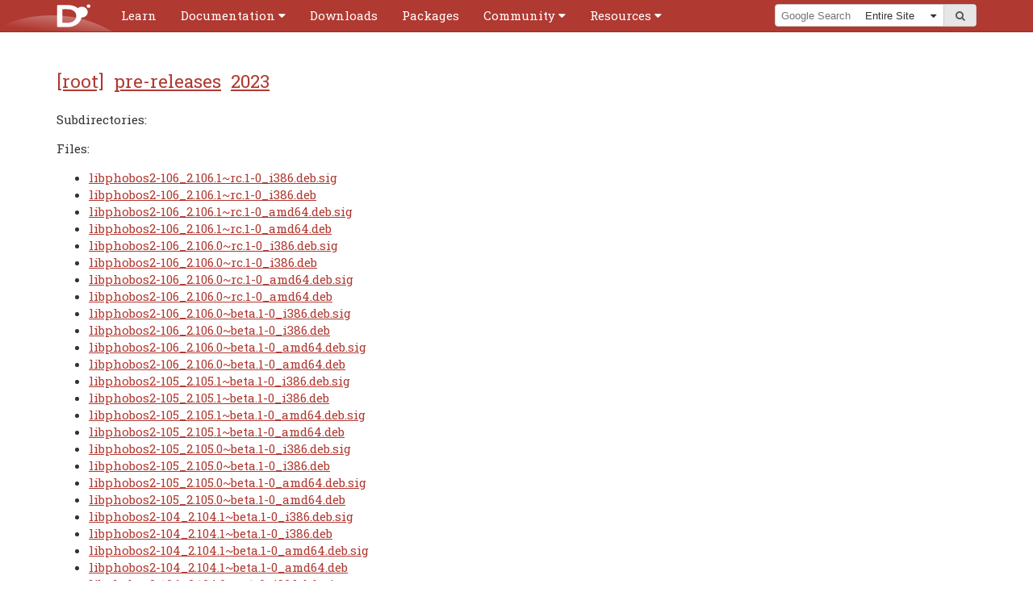

--- FILE ---
content_type: text/html
request_url: https://downloads.dlang.org/pre-releases/2023/
body_size: 4854
content:


<!DOCTYPE html>
<html lang="en-US">
<!--
    Copyright (c) 1999-2023 by the D Language Foundation
    All Rights Reserved.
    https://dlang.org/foundation_overview.html
  -->
<head>
<meta charset="utf-8">
<meta name="keywords" content="D programming language">
<meta name="description" content="D Programming Language">
<title>Release Archive - D Programming Language</title>

<link rel="stylesheet" href="//dlang.org/css/codemirror.css">
<link rel="stylesheet" href="//dlang.org/css/style.css">
<link rel="stylesheet" href="//dlang.org/css/print.css" media="print">
<link rel="shortcut icon" href="//dlang.org/favicon.ico">
<meta name="viewport" content="width=device-width, initial-scale=1.0, minimum-scale=0.1, maximum-scale=10.0">

</head>
<body id='ReleaseArchive'>
<script type="text/javascript">document.body.className += ' have-javascript'</script>
<div id="top"><div class="helper"><div class="helper expand-container">    <div class="logo"><a href="//dlang.org"><img id="logo" alt="D Logo" src="//dlang.org/images/dlogo.svg"></a></div>
    <a href="//dlang.org/menu.html" title="Menu" class="hamburger expand-toggle"><span>Menu</span></a>

<div id="cssmenu"><ul>    <li><a href='https://tour.dlang.org'><span>Learn</span></a></li>
    <li class='expand-container'><a class='expand-toggle' href='//dlang.org/documentation.html'><span>Documentation</span></a>

<ul class='expand-content'>    <li><a href='//dlang.org/spec/spec.html'>Language Reference</a></li>
    <li><a href='//dlang.org/phobos/index.html'>Library Reference</a></li>
    <li><a href='//dlang.org/dmd.html'>Command-line Reference</a></li>
    <li class="menu-divider"><a href='//dlang.org/comparison.html'>Feature Overview</a></li>
    <li><a href='//dlang.org/articles.html'>Articles</a></li>
 </ul></li>
    <li><a href='//dlang.org/download.html'><span>Downloads</span></a></li>
    <li><a href='https://code.dlang.org'><span>Packages</span></a></li>
    <li class='expand-container'><a class='expand-toggle' href='//dlang.org/community.html'><span>Community</span></a>

<ul class='expand-content'>    <li><a href='https://dlang.org/blog'>Blog</a></li>
    <li><a href='//dlang.org/orgs-using-d.html'>Orgs using D</a></li>
    <li><a href='https://twitter.com/search?q=%23dlang'>Twitter</a></li>
    <li class="menu-divider"><a href='https://forum.dlang.org'>Forums</a></li>
    <li><a href='irc://irc.libera.chat/d'>IRC</a></li>
    <li><a href='https://discord.gg/bMZk9Q4'>Community Discord</a></li>
    <li><a href='https://wiki.dlang.org'>Wiki</a></li>
    <li class="menu-divider"><a href='https://github.com/dlang'>GitHub</a></li>
    <li><a href='//dlang.org/bugstats.html'>Issues</a></li>
    <li><a href='https://wiki.dlang.org/Get_involved'>Get involved</a></li>
    <li class="menu-divider"><a href='//dlang.org/foundation/contributors.html'>Contributors</a></li>
    <li><a href='//dlang.org/foundation/index.html'>Foundation</a></li>
    <li><a href='//dlang.org/security.html'>Security Team</a></li>
    <li><a href='//dlang.org/foundation/donate.html'>Donate</a></li>
    <li><a href='//dlang.org/foundation/sponsors.html'>Sponsors</a></li>
 </ul></li>
    <li class='expand-container'><a class='expand-toggle' href='//dlang.org/resources.html'><span>Resources</span></a>

<ul class='expand-content'>    <li><a href='https://tour.dlang.org'>Tour</a></li>
    <li><a href='https://wiki.dlang.org/Books'>Books</a></li>
    <li><a href='https://wiki.dlang.org/Tutorials'>Tutorials</a></li>
    <li class="menu-divider"><a href='https://wiki.dlang.org/Development_tools'>Tools</a></li>
    <li><a href='https://wiki.dlang.org/Editors'>Editors</a></li>
    <li><a href='https://wiki.dlang.org/IDEs'>IDEs</a></li>
    <li><a href='https://run.dlang.io'>run.dlang.io</a></li>
    <li><a href='http://rainers.github.io/visuald/visuald/StartPage.html'>Visual D</a></li>
    <li class="menu-divider"><a href='//dlang.org/acknowledgements.html'>Acknowledgments</a></li>
    <li><a href='//dlang.org/dstyle.html'>D Style</a></li>
    <li><a href='//dlang.org/glossary.html'>Glossary</a></li>
    <li><a href='//dlang.org/sitemap.html'>Sitemap</a></li>
 </ul></li>
</ul></div>
    <div class="search-container expand-container">        <a href="//dlang.org/search.html" class="expand-toggle" title="Search"><span>Search</span></a>

    <div id="search-box">        <form method="get" action="https://google.com/search">
            <input type="hidden" id="domains" name="domains" value="dlang.org">
            <input type="hidden" id="sourceid" name="sourceid" value="google-search">
            <span id="search-query"><input id="q" name="q" placeholder="Google Search"></span><span id="search-dropdown"><span class="helper">                <select id="sitesearch" name="sitesearch" size="1">
                    <option value="dlang.org">Entire Site</option>
                    <option  value="dlang.org/spec">Language</option>
                    <option  value="dlang.org/phobos">Library</option>
                    <option  value="forum.dlang.org">Forums</option>

                </select>
            </span></span><span id="search-submit"><button type="submit"><i class="fa fa-search"></i><span>go</span></button></span>
        </form>
    </div>
    </div>
</div></div></div>

<div class="container">    
    <div class="hyphenate" id="content">
<h2><a href="/">[root]</a>&nbsp;
<a href="/pre-releases/">pre-releases</a>&nbsp;
<a href="/pre-releases/2023/">2023</a>&nbsp;
</h2>
Subdirectories:<br>
<ul>
</ul>
Files:<br>
<ul>
<li><a href="/pre-releases/2023/libphobos2-106_2.106.1~rc.1-0_i386.deb.sig">libphobos2-106_2.106.1~rc.1-0_i386.deb.sig</a></li>
<li><a href="/pre-releases/2023/libphobos2-106_2.106.1~rc.1-0_i386.deb">libphobos2-106_2.106.1~rc.1-0_i386.deb</a></li>
<li><a href="/pre-releases/2023/libphobos2-106_2.106.1~rc.1-0_amd64.deb.sig">libphobos2-106_2.106.1~rc.1-0_amd64.deb.sig</a></li>
<li><a href="/pre-releases/2023/libphobos2-106_2.106.1~rc.1-0_amd64.deb">libphobos2-106_2.106.1~rc.1-0_amd64.deb</a></li>
<li><a href="/pre-releases/2023/libphobos2-106_2.106.0~rc.1-0_i386.deb.sig">libphobos2-106_2.106.0~rc.1-0_i386.deb.sig</a></li>
<li><a href="/pre-releases/2023/libphobos2-106_2.106.0~rc.1-0_i386.deb">libphobos2-106_2.106.0~rc.1-0_i386.deb</a></li>
<li><a href="/pre-releases/2023/libphobos2-106_2.106.0~rc.1-0_amd64.deb.sig">libphobos2-106_2.106.0~rc.1-0_amd64.deb.sig</a></li>
<li><a href="/pre-releases/2023/libphobos2-106_2.106.0~rc.1-0_amd64.deb">libphobos2-106_2.106.0~rc.1-0_amd64.deb</a></li>
<li><a href="/pre-releases/2023/libphobos2-106_2.106.0~beta.1-0_i386.deb.sig">libphobos2-106_2.106.0~beta.1-0_i386.deb.sig</a></li>
<li><a href="/pre-releases/2023/libphobos2-106_2.106.0~beta.1-0_i386.deb">libphobos2-106_2.106.0~beta.1-0_i386.deb</a></li>
<li><a href="/pre-releases/2023/libphobos2-106_2.106.0~beta.1-0_amd64.deb.sig">libphobos2-106_2.106.0~beta.1-0_amd64.deb.sig</a></li>
<li><a href="/pre-releases/2023/libphobos2-106_2.106.0~beta.1-0_amd64.deb">libphobos2-106_2.106.0~beta.1-0_amd64.deb</a></li>
<li><a href="/pre-releases/2023/libphobos2-105_2.105.1~beta.1-0_i386.deb.sig">libphobos2-105_2.105.1~beta.1-0_i386.deb.sig</a></li>
<li><a href="/pre-releases/2023/libphobos2-105_2.105.1~beta.1-0_i386.deb">libphobos2-105_2.105.1~beta.1-0_i386.deb</a></li>
<li><a href="/pre-releases/2023/libphobos2-105_2.105.1~beta.1-0_amd64.deb.sig">libphobos2-105_2.105.1~beta.1-0_amd64.deb.sig</a></li>
<li><a href="/pre-releases/2023/libphobos2-105_2.105.1~beta.1-0_amd64.deb">libphobos2-105_2.105.1~beta.1-0_amd64.deb</a></li>
<li><a href="/pre-releases/2023/libphobos2-105_2.105.0~beta.1-0_i386.deb.sig">libphobos2-105_2.105.0~beta.1-0_i386.deb.sig</a></li>
<li><a href="/pre-releases/2023/libphobos2-105_2.105.0~beta.1-0_i386.deb">libphobos2-105_2.105.0~beta.1-0_i386.deb</a></li>
<li><a href="/pre-releases/2023/libphobos2-105_2.105.0~beta.1-0_amd64.deb.sig">libphobos2-105_2.105.0~beta.1-0_amd64.deb.sig</a></li>
<li><a href="/pre-releases/2023/libphobos2-105_2.105.0~beta.1-0_amd64.deb">libphobos2-105_2.105.0~beta.1-0_amd64.deb</a></li>
<li><a href="/pre-releases/2023/libphobos2-104_2.104.1~beta.1-0_i386.deb.sig">libphobos2-104_2.104.1~beta.1-0_i386.deb.sig</a></li>
<li><a href="/pre-releases/2023/libphobos2-104_2.104.1~beta.1-0_i386.deb">libphobos2-104_2.104.1~beta.1-0_i386.deb</a></li>
<li><a href="/pre-releases/2023/libphobos2-104_2.104.1~beta.1-0_amd64.deb.sig">libphobos2-104_2.104.1~beta.1-0_amd64.deb.sig</a></li>
<li><a href="/pre-releases/2023/libphobos2-104_2.104.1~beta.1-0_amd64.deb">libphobos2-104_2.104.1~beta.1-0_amd64.deb</a></li>
<li><a href="/pre-releases/2023/libphobos2-104_2.104.0~rc.1-0_i386.deb.sig">libphobos2-104_2.104.0~rc.1-0_i386.deb.sig</a></li>
<li><a href="/pre-releases/2023/libphobos2-104_2.104.0~rc.1-0_i386.deb">libphobos2-104_2.104.0~rc.1-0_i386.deb</a></li>
<li><a href="/pre-releases/2023/libphobos2-104_2.104.0~rc.1-0_amd64.deb.sig">libphobos2-104_2.104.0~rc.1-0_amd64.deb.sig</a></li>
<li><a href="/pre-releases/2023/libphobos2-104_2.104.0~rc.1-0_amd64.deb">libphobos2-104_2.104.0~rc.1-0_amd64.deb</a></li>
<li><a href="/pre-releases/2023/libphobos2-104_2.104.0~beta.1-0_i386.deb.sig">libphobos2-104_2.104.0~beta.1-0_i386.deb.sig</a></li>
<li><a href="/pre-releases/2023/libphobos2-104_2.104.0~beta.1-0_i386.deb">libphobos2-104_2.104.0~beta.1-0_i386.deb</a></li>
<li><a href="/pre-releases/2023/libphobos2-104_2.104.0~beta.1-0_amd64.deb.sig">libphobos2-104_2.104.0~beta.1-0_amd64.deb.sig</a></li>
<li><a href="/pre-releases/2023/libphobos2-104_2.104.0~beta.1-0_amd64.deb">libphobos2-104_2.104.0~beta.1-0_amd64.deb</a></li>
<li><a href="/pre-releases/2023/libphobos2-103_2.103.1~beta.1-0_i386.deb.sig">libphobos2-103_2.103.1~beta.1-0_i386.deb.sig</a></li>
<li><a href="/pre-releases/2023/libphobos2-103_2.103.1~beta.1-0_i386.deb">libphobos2-103_2.103.1~beta.1-0_i386.deb</a></li>
<li><a href="/pre-releases/2023/libphobos2-103_2.103.1~beta.1-0_amd64.deb.sig">libphobos2-103_2.103.1~beta.1-0_amd64.deb.sig</a></li>
<li><a href="/pre-releases/2023/libphobos2-103_2.103.1~beta.1-0_amd64.deb">libphobos2-103_2.103.1~beta.1-0_amd64.deb</a></li>
<li><a href="/pre-releases/2023/libphobos2-103_2.103.0~rc.1-0_i386.deb.sig">libphobos2-103_2.103.0~rc.1-0_i386.deb.sig</a></li>
<li><a href="/pre-releases/2023/libphobos2-103_2.103.0~rc.1-0_i386.deb">libphobos2-103_2.103.0~rc.1-0_i386.deb</a></li>
<li><a href="/pre-releases/2023/libphobos2-103_2.103.0~rc.1-0_amd64.deb.sig">libphobos2-103_2.103.0~rc.1-0_amd64.deb.sig</a></li>
<li><a href="/pre-releases/2023/libphobos2-103_2.103.0~rc.1-0_amd64.deb">libphobos2-103_2.103.0~rc.1-0_amd64.deb</a></li>
<li><a href="/pre-releases/2023/libphobos2-103_2.103.0~beta.1-0_i386.deb.sig">libphobos2-103_2.103.0~beta.1-0_i386.deb.sig</a></li>
<li><a href="/pre-releases/2023/libphobos2-103_2.103.0~beta.1-0_i386.deb">libphobos2-103_2.103.0~beta.1-0_i386.deb</a></li>
<li><a href="/pre-releases/2023/libphobos2-103_2.103.0~beta.1-0_amd64.deb.sig">libphobos2-103_2.103.0~beta.1-0_amd64.deb.sig</a></li>
<li><a href="/pre-releases/2023/libphobos2-103_2.103.0~beta.1-0_amd64.deb">libphobos2-103_2.103.0~beta.1-0_amd64.deb</a></li>
<li><a href="/pre-releases/2023/libphobos2-102_2.102.2~beta.1-0_i386.deb.sig">libphobos2-102_2.102.2~beta.1-0_i386.deb.sig</a></li>
<li><a href="/pre-releases/2023/libphobos2-102_2.102.2~beta.1-0_i386.deb">libphobos2-102_2.102.2~beta.1-0_i386.deb</a></li>
<li><a href="/pre-releases/2023/libphobos2-102_2.102.2~beta.1-0_amd64.deb.sig">libphobos2-102_2.102.2~beta.1-0_amd64.deb.sig</a></li>
<li><a href="/pre-releases/2023/libphobos2-102_2.102.2~beta.1-0_amd64.deb">libphobos2-102_2.102.2~beta.1-0_amd64.deb</a></li>
<li><a href="/pre-releases/2023/libphobos2-102_2.102.1~beta.1-0_i386.deb.sig">libphobos2-102_2.102.1~beta.1-0_i386.deb.sig</a></li>
<li><a href="/pre-releases/2023/libphobos2-102_2.102.1~beta.1-0_i386.deb">libphobos2-102_2.102.1~beta.1-0_i386.deb</a></li>
<li><a href="/pre-releases/2023/libphobos2-102_2.102.1~beta.1-0_amd64.deb.sig">libphobos2-102_2.102.1~beta.1-0_amd64.deb.sig</a></li>
<li><a href="/pre-releases/2023/libphobos2-102_2.102.1~beta.1-0_amd64.deb">libphobos2-102_2.102.1~beta.1-0_amd64.deb</a></li>
<li><a href="/pre-releases/2023/libphobos2-102_2.102.0~rc.1-0_i386.deb.sig">libphobos2-102_2.102.0~rc.1-0_i386.deb.sig</a></li>
<li><a href="/pre-releases/2023/libphobos2-102_2.102.0~rc.1-0_i386.deb">libphobos2-102_2.102.0~rc.1-0_i386.deb</a></li>
<li><a href="/pre-releases/2023/libphobos2-102_2.102.0~rc.1-0_amd64.deb.sig">libphobos2-102_2.102.0~rc.1-0_amd64.deb.sig</a></li>
<li><a href="/pre-releases/2023/libphobos2-102_2.102.0~rc.1-0_amd64.deb">libphobos2-102_2.102.0~rc.1-0_amd64.deb</a></li>
<li><a href="/pre-releases/2023/libphobos2-102_2.102.0~beta.1-0_i386.deb.sig">libphobos2-102_2.102.0~beta.1-0_i386.deb.sig</a></li>
<li><a href="/pre-releases/2023/libphobos2-102_2.102.0~beta.1-0_i386.deb">libphobos2-102_2.102.0~beta.1-0_i386.deb</a></li>
<li><a href="/pre-releases/2023/libphobos2-102_2.102.0~beta.1-0_amd64.deb.sig">libphobos2-102_2.102.0~beta.1-0_amd64.deb.sig</a></li>
<li><a href="/pre-releases/2023/libphobos2-102_2.102.0~beta.1-0_amd64.deb">libphobos2-102_2.102.0~beta.1-0_amd64.deb</a></li>
<li><a href="/pre-releases/2023/dmd_2.106.1~rc.1-0_i386.deb.sig">dmd_2.106.1~rc.1-0_i386.deb.sig</a></li>
<li><a href="/pre-releases/2023/dmd_2.106.1~rc.1-0_i386.deb">dmd_2.106.1~rc.1-0_i386.deb</a></li>
<li><a href="/pre-releases/2023/dmd_2.106.1~rc.1-0_amd64.deb.sig">dmd_2.106.1~rc.1-0_amd64.deb.sig</a></li>
<li><a href="/pre-releases/2023/dmd_2.106.1~rc.1-0_amd64.deb">dmd_2.106.1~rc.1-0_amd64.deb</a></li>
<li><a href="/pre-releases/2023/dmd_2.106.0~rc.1-0_i386.deb.sig">dmd_2.106.0~rc.1-0_i386.deb.sig</a></li>
<li><a href="/pre-releases/2023/dmd_2.106.0~rc.1-0_i386.deb">dmd_2.106.0~rc.1-0_i386.deb</a></li>
<li><a href="/pre-releases/2023/dmd_2.106.0~rc.1-0_amd64.deb.sig">dmd_2.106.0~rc.1-0_amd64.deb.sig</a></li>
<li><a href="/pre-releases/2023/dmd_2.106.0~rc.1-0_amd64.deb">dmd_2.106.0~rc.1-0_amd64.deb</a></li>
<li><a href="/pre-releases/2023/dmd_2.106.0~beta.1-0_i386.deb.sig">dmd_2.106.0~beta.1-0_i386.deb.sig</a></li>
<li><a href="/pre-releases/2023/dmd_2.106.0~beta.1-0_i386.deb">dmd_2.106.0~beta.1-0_i386.deb</a></li>
<li><a href="/pre-releases/2023/dmd_2.106.0~beta.1-0_amd64.deb.sig">dmd_2.106.0~beta.1-0_amd64.deb.sig</a></li>
<li><a href="/pre-releases/2023/dmd_2.106.0~beta.1-0_amd64.deb">dmd_2.106.0~beta.1-0_amd64.deb</a></li>
<li><a href="/pre-releases/2023/dmd_2.105.1~beta.1-0_i386.deb.sig">dmd_2.105.1~beta.1-0_i386.deb.sig</a></li>
<li><a href="/pre-releases/2023/dmd_2.105.1~beta.1-0_i386.deb">dmd_2.105.1~beta.1-0_i386.deb</a></li>
<li><a href="/pre-releases/2023/dmd_2.105.1~beta.1-0_amd64.deb.sig">dmd_2.105.1~beta.1-0_amd64.deb.sig</a></li>
<li><a href="/pre-releases/2023/dmd_2.105.1~beta.1-0_amd64.deb">dmd_2.105.1~beta.1-0_amd64.deb</a></li>
<li><a href="/pre-releases/2023/dmd_2.105.0~beta.1-0_i386.deb.sig">dmd_2.105.0~beta.1-0_i386.deb.sig</a></li>
<li><a href="/pre-releases/2023/dmd_2.105.0~beta.1-0_i386.deb">dmd_2.105.0~beta.1-0_i386.deb</a></li>
<li><a href="/pre-releases/2023/dmd_2.105.0~beta.1-0_amd64.deb.sig">dmd_2.105.0~beta.1-0_amd64.deb.sig</a></li>
<li><a href="/pre-releases/2023/dmd_2.105.0~beta.1-0_amd64.deb">dmd_2.105.0~beta.1-0_amd64.deb</a></li>
<li><a href="/pre-releases/2023/dmd_2.104.1~beta.1-0_i386.deb.sig">dmd_2.104.1~beta.1-0_i386.deb.sig</a></li>
<li><a href="/pre-releases/2023/dmd_2.104.1~beta.1-0_i386.deb">dmd_2.104.1~beta.1-0_i386.deb</a></li>
<li><a href="/pre-releases/2023/dmd_2.104.1~beta.1-0_amd64.deb.sig">dmd_2.104.1~beta.1-0_amd64.deb.sig</a></li>
<li><a href="/pre-releases/2023/dmd_2.104.1~beta.1-0_amd64.deb">dmd_2.104.1~beta.1-0_amd64.deb</a></li>
<li><a href="/pre-releases/2023/dmd_2.104.0~rc.1-0_i386.deb.sig">dmd_2.104.0~rc.1-0_i386.deb.sig</a></li>
<li><a href="/pre-releases/2023/dmd_2.104.0~rc.1-0_i386.deb">dmd_2.104.0~rc.1-0_i386.deb</a></li>
<li><a href="/pre-releases/2023/dmd_2.104.0~rc.1-0_amd64.deb.sig">dmd_2.104.0~rc.1-0_amd64.deb.sig</a></li>
<li><a href="/pre-releases/2023/dmd_2.104.0~rc.1-0_amd64.deb">dmd_2.104.0~rc.1-0_amd64.deb</a></li>
<li><a href="/pre-releases/2023/dmd_2.104.0~beta.1-0_i386.deb.sig">dmd_2.104.0~beta.1-0_i386.deb.sig</a></li>
<li><a href="/pre-releases/2023/dmd_2.104.0~beta.1-0_i386.deb">dmd_2.104.0~beta.1-0_i386.deb</a></li>
<li><a href="/pre-releases/2023/dmd_2.104.0~beta.1-0_amd64.deb.sig">dmd_2.104.0~beta.1-0_amd64.deb.sig</a></li>
<li><a href="/pre-releases/2023/dmd_2.104.0~beta.1-0_amd64.deb">dmd_2.104.0~beta.1-0_amd64.deb</a></li>
<li><a href="/pre-releases/2023/dmd_2.103.1~beta.1-0_i386.deb.sig">dmd_2.103.1~beta.1-0_i386.deb.sig</a></li>
<li><a href="/pre-releases/2023/dmd_2.103.1~beta.1-0_i386.deb">dmd_2.103.1~beta.1-0_i386.deb</a></li>
<li><a href="/pre-releases/2023/dmd_2.103.1~beta.1-0_amd64.deb.sig">dmd_2.103.1~beta.1-0_amd64.deb.sig</a></li>
<li><a href="/pre-releases/2023/dmd_2.103.1~beta.1-0_amd64.deb">dmd_2.103.1~beta.1-0_amd64.deb</a></li>
<li><a href="/pre-releases/2023/dmd_2.103.0~rc.1-0_i386.deb.sig">dmd_2.103.0~rc.1-0_i386.deb.sig</a></li>
<li><a href="/pre-releases/2023/dmd_2.103.0~rc.1-0_i386.deb">dmd_2.103.0~rc.1-0_i386.deb</a></li>
<li><a href="/pre-releases/2023/dmd_2.103.0~rc.1-0_amd64.deb.sig">dmd_2.103.0~rc.1-0_amd64.deb.sig</a></li>
<li><a href="/pre-releases/2023/dmd_2.103.0~rc.1-0_amd64.deb">dmd_2.103.0~rc.1-0_amd64.deb</a></li>
<li><a href="/pre-releases/2023/dmd_2.103.0~beta.1-0_i386.deb.sig">dmd_2.103.0~beta.1-0_i386.deb.sig</a></li>
<li><a href="/pre-releases/2023/dmd_2.103.0~beta.1-0_i386.deb">dmd_2.103.0~beta.1-0_i386.deb</a></li>
<li><a href="/pre-releases/2023/dmd_2.103.0~beta.1-0_amd64.deb.sig">dmd_2.103.0~beta.1-0_amd64.deb.sig</a></li>
<li><a href="/pre-releases/2023/dmd_2.103.0~beta.1-0_amd64.deb">dmd_2.103.0~beta.1-0_amd64.deb</a></li>
<li><a href="/pre-releases/2023/dmd_2.102.2~beta.1-0_i386.deb.sig">dmd_2.102.2~beta.1-0_i386.deb.sig</a></li>
<li><a href="/pre-releases/2023/dmd_2.102.2~beta.1-0_i386.deb">dmd_2.102.2~beta.1-0_i386.deb</a></li>
<li><a href="/pre-releases/2023/dmd_2.102.2~beta.1-0_amd64.deb.sig">dmd_2.102.2~beta.1-0_amd64.deb.sig</a></li>
<li><a href="/pre-releases/2023/dmd_2.102.2~beta.1-0_amd64.deb">dmd_2.102.2~beta.1-0_amd64.deb</a></li>
<li><a href="/pre-releases/2023/dmd_2.102.1~beta.1-0_i386.deb.sig">dmd_2.102.1~beta.1-0_i386.deb.sig</a></li>
<li><a href="/pre-releases/2023/dmd_2.102.1~beta.1-0_i386.deb">dmd_2.102.1~beta.1-0_i386.deb</a></li>
<li><a href="/pre-releases/2023/dmd_2.102.1~beta.1-0_amd64.deb.sig">dmd_2.102.1~beta.1-0_amd64.deb.sig</a></li>
<li><a href="/pre-releases/2023/dmd_2.102.1~beta.1-0_amd64.deb">dmd_2.102.1~beta.1-0_amd64.deb</a></li>
<li><a href="/pre-releases/2023/dmd_2.102.0~rc.1-0_i386.deb.sig">dmd_2.102.0~rc.1-0_i386.deb.sig</a></li>
<li><a href="/pre-releases/2023/dmd_2.102.0~rc.1-0_i386.deb">dmd_2.102.0~rc.1-0_i386.deb</a></li>
<li><a href="/pre-releases/2023/dmd_2.102.0~rc.1-0_amd64.deb.sig">dmd_2.102.0~rc.1-0_amd64.deb.sig</a></li>
<li><a href="/pre-releases/2023/dmd_2.102.0~rc.1-0_amd64.deb">dmd_2.102.0~rc.1-0_amd64.deb</a></li>
<li><a href="/pre-releases/2023/dmd_2.102.0~beta.1-0_i386.deb.sig">dmd_2.102.0~beta.1-0_i386.deb.sig</a></li>
<li><a href="/pre-releases/2023/dmd_2.102.0~beta.1-0_i386.deb">dmd_2.102.0~beta.1-0_i386.deb</a></li>
<li><a href="/pre-releases/2023/dmd_2.102.0~beta.1-0_amd64.deb.sig">dmd_2.102.0~beta.1-0_amd64.deb.sig</a></li>
<li><a href="/pre-releases/2023/dmd_2.102.0~beta.1-0_amd64.deb">dmd_2.102.0~beta.1-0_amd64.deb</a></li>
<li><a href="/pre-releases/2023/dmd.2.106.1-rc.1.windows.zip.sig">dmd.2.106.1-rc.1.windows.zip.sig</a></li>
<li><a href="/pre-releases/2023/dmd.2.106.1-rc.1.windows.zip">dmd.2.106.1-rc.1.windows.zip</a></li>
<li><a href="/pre-releases/2023/dmd.2.106.1-rc.1.windows.7z.sig">dmd.2.106.1-rc.1.windows.7z.sig</a></li>
<li><a href="/pre-releases/2023/dmd.2.106.1-rc.1.windows.7z">dmd.2.106.1-rc.1.windows.7z</a></li>
<li><a href="/pre-releases/2023/dmd.2.106.1-rc.1.osx.zip.sig">dmd.2.106.1-rc.1.osx.zip.sig</a></li>
<li><a href="/pre-releases/2023/dmd.2.106.1-rc.1.osx.zip">dmd.2.106.1-rc.1.osx.zip</a></li>
<li><a href="/pre-releases/2023/dmd.2.106.1-rc.1.osx.tar.xz.sig">dmd.2.106.1-rc.1.osx.tar.xz.sig</a></li>
<li><a href="/pre-releases/2023/dmd.2.106.1-rc.1.osx.tar.xz">dmd.2.106.1-rc.1.osx.tar.xz</a></li>
<li><a href="/pre-releases/2023/dmd.2.106.1-rc.1.linux.zip.sig">dmd.2.106.1-rc.1.linux.zip.sig</a></li>
<li><a href="/pre-releases/2023/dmd.2.106.1-rc.1.linux.zip">dmd.2.106.1-rc.1.linux.zip</a></li>
<li><a href="/pre-releases/2023/dmd.2.106.1-rc.1.linux.tar.xz.sig">dmd.2.106.1-rc.1.linux.tar.xz.sig</a></li>
<li><a href="/pre-releases/2023/dmd.2.106.1-rc.1.linux.tar.xz">dmd.2.106.1-rc.1.linux.tar.xz</a></li>
<li><a href="/pre-releases/2023/dmd.2.106.1-rc.1.freebsd-64.zip.sig">dmd.2.106.1-rc.1.freebsd-64.zip.sig</a></li>
<li><a href="/pre-releases/2023/dmd.2.106.1-rc.1.freebsd-64.zip">dmd.2.106.1-rc.1.freebsd-64.zip</a></li>
<li><a href="/pre-releases/2023/dmd.2.106.1-rc.1.freebsd-64.tar.xz.sig">dmd.2.106.1-rc.1.freebsd-64.tar.xz.sig</a></li>
<li><a href="/pre-releases/2023/dmd.2.106.1-rc.1.freebsd-64.tar.xz">dmd.2.106.1-rc.1.freebsd-64.tar.xz</a></li>
<li><a href="/pre-releases/2023/dmd.2.106.1-rc.1.dmg.sig">dmd.2.106.1-rc.1.dmg.sig</a></li>
<li><a href="/pre-releases/2023/dmd.2.106.1-rc.1.dmg">dmd.2.106.1-rc.1.dmg</a></li>
<li><a href="/pre-releases/2023/dmd.2.106.0-rc.1.windows.zip.sig">dmd.2.106.0-rc.1.windows.zip.sig</a></li>
<li><a href="/pre-releases/2023/dmd.2.106.0-rc.1.windows.zip">dmd.2.106.0-rc.1.windows.zip</a></li>
<li><a href="/pre-releases/2023/dmd.2.106.0-rc.1.windows.7z.sig">dmd.2.106.0-rc.1.windows.7z.sig</a></li>
<li><a href="/pre-releases/2023/dmd.2.106.0-rc.1.windows.7z">dmd.2.106.0-rc.1.windows.7z</a></li>
<li><a href="/pre-releases/2023/dmd.2.106.0-rc.1.osx.zip.sig">dmd.2.106.0-rc.1.osx.zip.sig</a></li>
<li><a href="/pre-releases/2023/dmd.2.106.0-rc.1.osx.zip">dmd.2.106.0-rc.1.osx.zip</a></li>
<li><a href="/pre-releases/2023/dmd.2.106.0-rc.1.osx.tar.xz.sig">dmd.2.106.0-rc.1.osx.tar.xz.sig</a></li>
<li><a href="/pre-releases/2023/dmd.2.106.0-rc.1.osx.tar.xz">dmd.2.106.0-rc.1.osx.tar.xz</a></li>
<li><a href="/pre-releases/2023/dmd.2.106.0-rc.1.linux.zip.sig">dmd.2.106.0-rc.1.linux.zip.sig</a></li>
<li><a href="/pre-releases/2023/dmd.2.106.0-rc.1.linux.zip">dmd.2.106.0-rc.1.linux.zip</a></li>
<li><a href="/pre-releases/2023/dmd.2.106.0-rc.1.linux.tar.xz.sig">dmd.2.106.0-rc.1.linux.tar.xz.sig</a></li>
<li><a href="/pre-releases/2023/dmd.2.106.0-rc.1.linux.tar.xz">dmd.2.106.0-rc.1.linux.tar.xz</a></li>
<li><a href="/pre-releases/2023/dmd.2.106.0-rc.1.freebsd-64.zip.sig">dmd.2.106.0-rc.1.freebsd-64.zip.sig</a></li>
<li><a href="/pre-releases/2023/dmd.2.106.0-rc.1.freebsd-64.zip">dmd.2.106.0-rc.1.freebsd-64.zip</a></li>
<li><a href="/pre-releases/2023/dmd.2.106.0-rc.1.freebsd-64.tar.xz.sig">dmd.2.106.0-rc.1.freebsd-64.tar.xz.sig</a></li>
<li><a href="/pre-releases/2023/dmd.2.106.0-rc.1.freebsd-64.tar.xz">dmd.2.106.0-rc.1.freebsd-64.tar.xz</a></li>
<li><a href="/pre-releases/2023/dmd.2.106.0-rc.1.dmg.sig">dmd.2.106.0-rc.1.dmg.sig</a></li>
<li><a href="/pre-releases/2023/dmd.2.106.0-rc.1.dmg">dmd.2.106.0-rc.1.dmg</a></li>
<li><a href="/pre-releases/2023/dmd.2.106.0-beta.1.windows.zip.sig">dmd.2.106.0-beta.1.windows.zip.sig</a></li>
<li><a href="/pre-releases/2023/dmd.2.106.0-beta.1.windows.zip">dmd.2.106.0-beta.1.windows.zip</a></li>
<li><a href="/pre-releases/2023/dmd.2.106.0-beta.1.windows.7z.sig">dmd.2.106.0-beta.1.windows.7z.sig</a></li>
<li><a href="/pre-releases/2023/dmd.2.106.0-beta.1.windows.7z">dmd.2.106.0-beta.1.windows.7z</a></li>
<li><a href="/pre-releases/2023/dmd.2.106.0-beta.1.osx.zip.sig">dmd.2.106.0-beta.1.osx.zip.sig</a></li>
<li><a href="/pre-releases/2023/dmd.2.106.0-beta.1.osx.zip">dmd.2.106.0-beta.1.osx.zip</a></li>
<li><a href="/pre-releases/2023/dmd.2.106.0-beta.1.osx.tar.xz.sig">dmd.2.106.0-beta.1.osx.tar.xz.sig</a></li>
<li><a href="/pre-releases/2023/dmd.2.106.0-beta.1.osx.tar.xz">dmd.2.106.0-beta.1.osx.tar.xz</a></li>
<li><a href="/pre-releases/2023/dmd.2.106.0-beta.1.linux.zip.sig">dmd.2.106.0-beta.1.linux.zip.sig</a></li>
<li><a href="/pre-releases/2023/dmd.2.106.0-beta.1.linux.zip">dmd.2.106.0-beta.1.linux.zip</a></li>
<li><a href="/pre-releases/2023/dmd.2.106.0-beta.1.linux.tar.xz.sig">dmd.2.106.0-beta.1.linux.tar.xz.sig</a></li>
<li><a href="/pre-releases/2023/dmd.2.106.0-beta.1.linux.tar.xz">dmd.2.106.0-beta.1.linux.tar.xz</a></li>
<li><a href="/pre-releases/2023/dmd.2.106.0-beta.1.freebsd-64.zip.sig">dmd.2.106.0-beta.1.freebsd-64.zip.sig</a></li>
<li><a href="/pre-releases/2023/dmd.2.106.0-beta.1.freebsd-64.zip">dmd.2.106.0-beta.1.freebsd-64.zip</a></li>
<li><a href="/pre-releases/2023/dmd.2.106.0-beta.1.freebsd-64.tar.xz.sig">dmd.2.106.0-beta.1.freebsd-64.tar.xz.sig</a></li>
<li><a href="/pre-releases/2023/dmd.2.106.0-beta.1.freebsd-64.tar.xz">dmd.2.106.0-beta.1.freebsd-64.tar.xz</a></li>
<li><a href="/pre-releases/2023/dmd.2.106.0-beta.1.dmg.sig">dmd.2.106.0-beta.1.dmg.sig</a></li>
<li><a href="/pre-releases/2023/dmd.2.106.0-beta.1.dmg">dmd.2.106.0-beta.1.dmg</a></li>
<li><a href="/pre-releases/2023/dmd.2.105.1-beta.1.windows.zip.sig">dmd.2.105.1-beta.1.windows.zip.sig</a></li>
<li><a href="/pre-releases/2023/dmd.2.105.1-beta.1.windows.zip">dmd.2.105.1-beta.1.windows.zip</a></li>
<li><a href="/pre-releases/2023/dmd.2.105.1-beta.1.windows.7z.sig">dmd.2.105.1-beta.1.windows.7z.sig</a></li>
<li><a href="/pre-releases/2023/dmd.2.105.1-beta.1.windows.7z">dmd.2.105.1-beta.1.windows.7z</a></li>
<li><a href="/pre-releases/2023/dmd.2.105.1-beta.1.osx.zip.sig">dmd.2.105.1-beta.1.osx.zip.sig</a></li>
<li><a href="/pre-releases/2023/dmd.2.105.1-beta.1.osx.zip">dmd.2.105.1-beta.1.osx.zip</a></li>
<li><a href="/pre-releases/2023/dmd.2.105.1-beta.1.osx.tar.xz.sig">dmd.2.105.1-beta.1.osx.tar.xz.sig</a></li>
<li><a href="/pre-releases/2023/dmd.2.105.1-beta.1.osx.tar.xz">dmd.2.105.1-beta.1.osx.tar.xz</a></li>
<li><a href="/pre-releases/2023/dmd.2.105.1-beta.1.linux.zip.sig">dmd.2.105.1-beta.1.linux.zip.sig</a></li>
<li><a href="/pre-releases/2023/dmd.2.105.1-beta.1.linux.zip">dmd.2.105.1-beta.1.linux.zip</a></li>
<li><a href="/pre-releases/2023/dmd.2.105.1-beta.1.linux.tar.xz.sig">dmd.2.105.1-beta.1.linux.tar.xz.sig</a></li>
<li><a href="/pre-releases/2023/dmd.2.105.1-beta.1.linux.tar.xz">dmd.2.105.1-beta.1.linux.tar.xz</a></li>
<li><a href="/pre-releases/2023/dmd.2.105.1-beta.1.freebsd-64.zip.sig">dmd.2.105.1-beta.1.freebsd-64.zip.sig</a></li>
<li><a href="/pre-releases/2023/dmd.2.105.1-beta.1.freebsd-64.zip">dmd.2.105.1-beta.1.freebsd-64.zip</a></li>
<li><a href="/pre-releases/2023/dmd.2.105.1-beta.1.freebsd-64.tar.xz.sig">dmd.2.105.1-beta.1.freebsd-64.tar.xz.sig</a></li>
<li><a href="/pre-releases/2023/dmd.2.105.1-beta.1.freebsd-64.tar.xz">dmd.2.105.1-beta.1.freebsd-64.tar.xz</a></li>
<li><a href="/pre-releases/2023/dmd.2.105.1-beta.1.dmg.sig">dmd.2.105.1-beta.1.dmg.sig</a></li>
<li><a href="/pre-releases/2023/dmd.2.105.1-beta.1.dmg">dmd.2.105.1-beta.1.dmg</a></li>
<li><a href="/pre-releases/2023/dmd.2.105.0-beta.1.windows.zip.sig">dmd.2.105.0-beta.1.windows.zip.sig</a></li>
<li><a href="/pre-releases/2023/dmd.2.105.0-beta.1.windows.zip">dmd.2.105.0-beta.1.windows.zip</a></li>
<li><a href="/pre-releases/2023/dmd.2.105.0-beta.1.windows.7z.sig">dmd.2.105.0-beta.1.windows.7z.sig</a></li>
<li><a href="/pre-releases/2023/dmd.2.105.0-beta.1.windows.7z">dmd.2.105.0-beta.1.windows.7z</a></li>
<li><a href="/pre-releases/2023/dmd.2.105.0-beta.1.osx.zip.sig">dmd.2.105.0-beta.1.osx.zip.sig</a></li>
<li><a href="/pre-releases/2023/dmd.2.105.0-beta.1.osx.zip">dmd.2.105.0-beta.1.osx.zip</a></li>
<li><a href="/pre-releases/2023/dmd.2.105.0-beta.1.osx.tar.xz.sig">dmd.2.105.0-beta.1.osx.tar.xz.sig</a></li>
<li><a href="/pre-releases/2023/dmd.2.105.0-beta.1.osx.tar.xz">dmd.2.105.0-beta.1.osx.tar.xz</a></li>
<li><a href="/pre-releases/2023/dmd.2.105.0-beta.1.linux.zip.sig">dmd.2.105.0-beta.1.linux.zip.sig</a></li>
<li><a href="/pre-releases/2023/dmd.2.105.0-beta.1.linux.zip">dmd.2.105.0-beta.1.linux.zip</a></li>
<li><a href="/pre-releases/2023/dmd.2.105.0-beta.1.linux.tar.xz.sig">dmd.2.105.0-beta.1.linux.tar.xz.sig</a></li>
<li><a href="/pre-releases/2023/dmd.2.105.0-beta.1.linux.tar.xz">dmd.2.105.0-beta.1.linux.tar.xz</a></li>
<li><a href="/pre-releases/2023/dmd.2.105.0-beta.1.freebsd-64.zip.sig">dmd.2.105.0-beta.1.freebsd-64.zip.sig</a></li>
<li><a href="/pre-releases/2023/dmd.2.105.0-beta.1.freebsd-64.zip">dmd.2.105.0-beta.1.freebsd-64.zip</a></li>
<li><a href="/pre-releases/2023/dmd.2.105.0-beta.1.freebsd-64.tar.xz.sig">dmd.2.105.0-beta.1.freebsd-64.tar.xz.sig</a></li>
<li><a href="/pre-releases/2023/dmd.2.105.0-beta.1.freebsd-64.tar.xz">dmd.2.105.0-beta.1.freebsd-64.tar.xz</a></li>
<li><a href="/pre-releases/2023/dmd.2.105.0-beta.1.dmg.sig">dmd.2.105.0-beta.1.dmg.sig</a></li>
<li><a href="/pre-releases/2023/dmd.2.105.0-beta.1.dmg">dmd.2.105.0-beta.1.dmg</a></li>
<li><a href="/pre-releases/2023/dmd.2.104.1-beta.1.windows.zip.sig">dmd.2.104.1-beta.1.windows.zip.sig</a></li>
<li><a href="/pre-releases/2023/dmd.2.104.1-beta.1.windows.zip">dmd.2.104.1-beta.1.windows.zip</a></li>
<li><a href="/pre-releases/2023/dmd.2.104.1-beta.1.windows.7z.sig">dmd.2.104.1-beta.1.windows.7z.sig</a></li>
<li><a href="/pre-releases/2023/dmd.2.104.1-beta.1.windows.7z">dmd.2.104.1-beta.1.windows.7z</a></li>
<li><a href="/pre-releases/2023/dmd.2.104.1-beta.1.osx.zip.sig">dmd.2.104.1-beta.1.osx.zip.sig</a></li>
<li><a href="/pre-releases/2023/dmd.2.104.1-beta.1.osx.zip">dmd.2.104.1-beta.1.osx.zip</a></li>
<li><a href="/pre-releases/2023/dmd.2.104.1-beta.1.osx.tar.xz.sig">dmd.2.104.1-beta.1.osx.tar.xz.sig</a></li>
<li><a href="/pre-releases/2023/dmd.2.104.1-beta.1.osx.tar.xz">dmd.2.104.1-beta.1.osx.tar.xz</a></li>
<li><a href="/pre-releases/2023/dmd.2.104.1-beta.1.linux.zip.sig">dmd.2.104.1-beta.1.linux.zip.sig</a></li>
<li><a href="/pre-releases/2023/dmd.2.104.1-beta.1.linux.zip">dmd.2.104.1-beta.1.linux.zip</a></li>
<li><a href="/pre-releases/2023/dmd.2.104.1-beta.1.linux.tar.xz.sig">dmd.2.104.1-beta.1.linux.tar.xz.sig</a></li>
<li><a href="/pre-releases/2023/dmd.2.104.1-beta.1.linux.tar.xz">dmd.2.104.1-beta.1.linux.tar.xz</a></li>
<li><a href="/pre-releases/2023/dmd.2.104.1-beta.1.freebsd-64.zip.sig">dmd.2.104.1-beta.1.freebsd-64.zip.sig</a></li>
<li><a href="/pre-releases/2023/dmd.2.104.1-beta.1.freebsd-64.zip">dmd.2.104.1-beta.1.freebsd-64.zip</a></li>
<li><a href="/pre-releases/2023/dmd.2.104.1-beta.1.freebsd-64.tar.xz.sig">dmd.2.104.1-beta.1.freebsd-64.tar.xz.sig</a></li>
<li><a href="/pre-releases/2023/dmd.2.104.1-beta.1.freebsd-64.tar.xz">dmd.2.104.1-beta.1.freebsd-64.tar.xz</a></li>
<li><a href="/pre-releases/2023/dmd.2.104.1-beta.1.dmg.sig">dmd.2.104.1-beta.1.dmg.sig</a></li>
<li><a href="/pre-releases/2023/dmd.2.104.1-beta.1.dmg">dmd.2.104.1-beta.1.dmg</a></li>
<li><a href="/pre-releases/2023/dmd.2.104.0-rc.1.windows.zip.sig">dmd.2.104.0-rc.1.windows.zip.sig</a></li>
<li><a href="/pre-releases/2023/dmd.2.104.0-rc.1.windows.zip">dmd.2.104.0-rc.1.windows.zip</a></li>
<li><a href="/pre-releases/2023/dmd.2.104.0-rc.1.windows.7z.sig">dmd.2.104.0-rc.1.windows.7z.sig</a></li>
<li><a href="/pre-releases/2023/dmd.2.104.0-rc.1.windows.7z">dmd.2.104.0-rc.1.windows.7z</a></li>
<li><a href="/pre-releases/2023/dmd.2.104.0-rc.1.osx.zip.sig">dmd.2.104.0-rc.1.osx.zip.sig</a></li>
<li><a href="/pre-releases/2023/dmd.2.104.0-rc.1.osx.zip">dmd.2.104.0-rc.1.osx.zip</a></li>
<li><a href="/pre-releases/2023/dmd.2.104.0-rc.1.osx.tar.xz.sig">dmd.2.104.0-rc.1.osx.tar.xz.sig</a></li>
<li><a href="/pre-releases/2023/dmd.2.104.0-rc.1.osx.tar.xz">dmd.2.104.0-rc.1.osx.tar.xz</a></li>
<li><a href="/pre-releases/2023/dmd.2.104.0-rc.1.linux.zip.sig">dmd.2.104.0-rc.1.linux.zip.sig</a></li>
<li><a href="/pre-releases/2023/dmd.2.104.0-rc.1.linux.zip">dmd.2.104.0-rc.1.linux.zip</a></li>
<li><a href="/pre-releases/2023/dmd.2.104.0-rc.1.linux.tar.xz.sig">dmd.2.104.0-rc.1.linux.tar.xz.sig</a></li>
<li><a href="/pre-releases/2023/dmd.2.104.0-rc.1.linux.tar.xz">dmd.2.104.0-rc.1.linux.tar.xz</a></li>
<li><a href="/pre-releases/2023/dmd.2.104.0-rc.1.freebsd-64.zip.sig">dmd.2.104.0-rc.1.freebsd-64.zip.sig</a></li>
<li><a href="/pre-releases/2023/dmd.2.104.0-rc.1.freebsd-64.zip">dmd.2.104.0-rc.1.freebsd-64.zip</a></li>
<li><a href="/pre-releases/2023/dmd.2.104.0-rc.1.freebsd-64.tar.xz.sig">dmd.2.104.0-rc.1.freebsd-64.tar.xz.sig</a></li>
<li><a href="/pre-releases/2023/dmd.2.104.0-rc.1.freebsd-64.tar.xz">dmd.2.104.0-rc.1.freebsd-64.tar.xz</a></li>
<li><a href="/pre-releases/2023/dmd.2.104.0-rc.1.dmg.sig">dmd.2.104.0-rc.1.dmg.sig</a></li>
<li><a href="/pre-releases/2023/dmd.2.104.0-rc.1.dmg">dmd.2.104.0-rc.1.dmg</a></li>
<li><a href="/pre-releases/2023/dmd.2.104.0-beta.1.windows.zip.sig">dmd.2.104.0-beta.1.windows.zip.sig</a></li>
<li><a href="/pre-releases/2023/dmd.2.104.0-beta.1.windows.zip">dmd.2.104.0-beta.1.windows.zip</a></li>
<li><a href="/pre-releases/2023/dmd.2.104.0-beta.1.windows.7z.sig">dmd.2.104.0-beta.1.windows.7z.sig</a></li>
<li><a href="/pre-releases/2023/dmd.2.104.0-beta.1.windows.7z">dmd.2.104.0-beta.1.windows.7z</a></li>
<li><a href="/pre-releases/2023/dmd.2.104.0-beta.1.osx.zip.sig">dmd.2.104.0-beta.1.osx.zip.sig</a></li>
<li><a href="/pre-releases/2023/dmd.2.104.0-beta.1.osx.zip">dmd.2.104.0-beta.1.osx.zip</a></li>
<li><a href="/pre-releases/2023/dmd.2.104.0-beta.1.osx.tar.xz.sig">dmd.2.104.0-beta.1.osx.tar.xz.sig</a></li>
<li><a href="/pre-releases/2023/dmd.2.104.0-beta.1.osx.tar.xz">dmd.2.104.0-beta.1.osx.tar.xz</a></li>
<li><a href="/pre-releases/2023/dmd.2.104.0-beta.1.linux.zip.sig">dmd.2.104.0-beta.1.linux.zip.sig</a></li>
<li><a href="/pre-releases/2023/dmd.2.104.0-beta.1.linux.zip">dmd.2.104.0-beta.1.linux.zip</a></li>
<li><a href="/pre-releases/2023/dmd.2.104.0-beta.1.linux.tar.xz.sig">dmd.2.104.0-beta.1.linux.tar.xz.sig</a></li>
<li><a href="/pre-releases/2023/dmd.2.104.0-beta.1.linux.tar.xz">dmd.2.104.0-beta.1.linux.tar.xz</a></li>
<li><a href="/pre-releases/2023/dmd.2.104.0-beta.1.freebsd-64.zip.sig">dmd.2.104.0-beta.1.freebsd-64.zip.sig</a></li>
<li><a href="/pre-releases/2023/dmd.2.104.0-beta.1.freebsd-64.zip">dmd.2.104.0-beta.1.freebsd-64.zip</a></li>
<li><a href="/pre-releases/2023/dmd.2.104.0-beta.1.freebsd-64.tar.xz.sig">dmd.2.104.0-beta.1.freebsd-64.tar.xz.sig</a></li>
<li><a href="/pre-releases/2023/dmd.2.104.0-beta.1.freebsd-64.tar.xz">dmd.2.104.0-beta.1.freebsd-64.tar.xz</a></li>
<li><a href="/pre-releases/2023/dmd.2.104.0-beta.1.dmg.sig">dmd.2.104.0-beta.1.dmg.sig</a></li>
<li><a href="/pre-releases/2023/dmd.2.104.0-beta.1.dmg">dmd.2.104.0-beta.1.dmg</a></li>
<li><a href="/pre-releases/2023/dmd.2.103.1-beta.1.windows.zip.sig">dmd.2.103.1-beta.1.windows.zip.sig</a></li>
<li><a href="/pre-releases/2023/dmd.2.103.1-beta.1.windows.zip">dmd.2.103.1-beta.1.windows.zip</a></li>
<li><a href="/pre-releases/2023/dmd.2.103.1-beta.1.windows.7z.sig">dmd.2.103.1-beta.1.windows.7z.sig</a></li>
<li><a href="/pre-releases/2023/dmd.2.103.1-beta.1.windows.7z">dmd.2.103.1-beta.1.windows.7z</a></li>
<li><a href="/pre-releases/2023/dmd.2.103.1-beta.1.osx.zip.sig">dmd.2.103.1-beta.1.osx.zip.sig</a></li>
<li><a href="/pre-releases/2023/dmd.2.103.1-beta.1.osx.zip">dmd.2.103.1-beta.1.osx.zip</a></li>
<li><a href="/pre-releases/2023/dmd.2.103.1-beta.1.osx.tar.xz.sig">dmd.2.103.1-beta.1.osx.tar.xz.sig</a></li>
<li><a href="/pre-releases/2023/dmd.2.103.1-beta.1.osx.tar.xz">dmd.2.103.1-beta.1.osx.tar.xz</a></li>
<li><a href="/pre-releases/2023/dmd.2.103.1-beta.1.linux.zip.sig">dmd.2.103.1-beta.1.linux.zip.sig</a></li>
<li><a href="/pre-releases/2023/dmd.2.103.1-beta.1.linux.zip">dmd.2.103.1-beta.1.linux.zip</a></li>
<li><a href="/pre-releases/2023/dmd.2.103.1-beta.1.linux.tar.xz.sig">dmd.2.103.1-beta.1.linux.tar.xz.sig</a></li>
<li><a href="/pre-releases/2023/dmd.2.103.1-beta.1.linux.tar.xz">dmd.2.103.1-beta.1.linux.tar.xz</a></li>
<li><a href="/pre-releases/2023/dmd.2.103.1-beta.1.freebsd-64.zip.sig">dmd.2.103.1-beta.1.freebsd-64.zip.sig</a></li>
<li><a href="/pre-releases/2023/dmd.2.103.1-beta.1.freebsd-64.zip">dmd.2.103.1-beta.1.freebsd-64.zip</a></li>
<li><a href="/pre-releases/2023/dmd.2.103.1-beta.1.freebsd-64.tar.xz.sig">dmd.2.103.1-beta.1.freebsd-64.tar.xz.sig</a></li>
<li><a href="/pre-releases/2023/dmd.2.103.1-beta.1.freebsd-64.tar.xz">dmd.2.103.1-beta.1.freebsd-64.tar.xz</a></li>
<li><a href="/pre-releases/2023/dmd.2.103.1-beta.1.dmg.sig">dmd.2.103.1-beta.1.dmg.sig</a></li>
<li><a href="/pre-releases/2023/dmd.2.103.1-beta.1.dmg">dmd.2.103.1-beta.1.dmg</a></li>
<li><a href="/pre-releases/2023/dmd.2.103.0-rc.1.windows.zip.sig">dmd.2.103.0-rc.1.windows.zip.sig</a></li>
<li><a href="/pre-releases/2023/dmd.2.103.0-rc.1.windows.zip">dmd.2.103.0-rc.1.windows.zip</a></li>
<li><a href="/pre-releases/2023/dmd.2.103.0-rc.1.windows.7z.sig">dmd.2.103.0-rc.1.windows.7z.sig</a></li>
<li><a href="/pre-releases/2023/dmd.2.103.0-rc.1.windows.7z">dmd.2.103.0-rc.1.windows.7z</a></li>
<li><a href="/pre-releases/2023/dmd.2.103.0-rc.1.osx.zip.sig">dmd.2.103.0-rc.1.osx.zip.sig</a></li>
<li><a href="/pre-releases/2023/dmd.2.103.0-rc.1.osx.zip">dmd.2.103.0-rc.1.osx.zip</a></li>
<li><a href="/pre-releases/2023/dmd.2.103.0-rc.1.osx.tar.xz.sig">dmd.2.103.0-rc.1.osx.tar.xz.sig</a></li>
<li><a href="/pre-releases/2023/dmd.2.103.0-rc.1.osx.tar.xz">dmd.2.103.0-rc.1.osx.tar.xz</a></li>
<li><a href="/pre-releases/2023/dmd.2.103.0-rc.1.linux.zip.sig">dmd.2.103.0-rc.1.linux.zip.sig</a></li>
<li><a href="/pre-releases/2023/dmd.2.103.0-rc.1.linux.zip">dmd.2.103.0-rc.1.linux.zip</a></li>
<li><a href="/pre-releases/2023/dmd.2.103.0-rc.1.linux.tar.xz.sig">dmd.2.103.0-rc.1.linux.tar.xz.sig</a></li>
<li><a href="/pre-releases/2023/dmd.2.103.0-rc.1.linux.tar.xz">dmd.2.103.0-rc.1.linux.tar.xz</a></li>
<li><a href="/pre-releases/2023/dmd.2.103.0-rc.1.freebsd-64.zip.sig">dmd.2.103.0-rc.1.freebsd-64.zip.sig</a></li>
<li><a href="/pre-releases/2023/dmd.2.103.0-rc.1.freebsd-64.zip">dmd.2.103.0-rc.1.freebsd-64.zip</a></li>
<li><a href="/pre-releases/2023/dmd.2.103.0-rc.1.freebsd-64.tar.xz.sig">dmd.2.103.0-rc.1.freebsd-64.tar.xz.sig</a></li>
<li><a href="/pre-releases/2023/dmd.2.103.0-rc.1.freebsd-64.tar.xz">dmd.2.103.0-rc.1.freebsd-64.tar.xz</a></li>
<li><a href="/pre-releases/2023/dmd.2.103.0-rc.1.dmg.sig">dmd.2.103.0-rc.1.dmg.sig</a></li>
<li><a href="/pre-releases/2023/dmd.2.103.0-rc.1.dmg">dmd.2.103.0-rc.1.dmg</a></li>
<li><a href="/pre-releases/2023/dmd.2.103.0-beta.1.windows.zip.sig">dmd.2.103.0-beta.1.windows.zip.sig</a></li>
<li><a href="/pre-releases/2023/dmd.2.103.0-beta.1.windows.zip">dmd.2.103.0-beta.1.windows.zip</a></li>
<li><a href="/pre-releases/2023/dmd.2.103.0-beta.1.windows.7z.sig">dmd.2.103.0-beta.1.windows.7z.sig</a></li>
<li><a href="/pre-releases/2023/dmd.2.103.0-beta.1.windows.7z">dmd.2.103.0-beta.1.windows.7z</a></li>
<li><a href="/pre-releases/2023/dmd.2.103.0-beta.1.osx.zip.sig">dmd.2.103.0-beta.1.osx.zip.sig</a></li>
<li><a href="/pre-releases/2023/dmd.2.103.0-beta.1.osx.zip">dmd.2.103.0-beta.1.osx.zip</a></li>
<li><a href="/pre-releases/2023/dmd.2.103.0-beta.1.osx.tar.xz.sig">dmd.2.103.0-beta.1.osx.tar.xz.sig</a></li>
<li><a href="/pre-releases/2023/dmd.2.103.0-beta.1.osx.tar.xz">dmd.2.103.0-beta.1.osx.tar.xz</a></li>
<li><a href="/pre-releases/2023/dmd.2.103.0-beta.1.linux.zip.sig">dmd.2.103.0-beta.1.linux.zip.sig</a></li>
<li><a href="/pre-releases/2023/dmd.2.103.0-beta.1.linux.zip">dmd.2.103.0-beta.1.linux.zip</a></li>
<li><a href="/pre-releases/2023/dmd.2.103.0-beta.1.linux.tar.xz.sig">dmd.2.103.0-beta.1.linux.tar.xz.sig</a></li>
<li><a href="/pre-releases/2023/dmd.2.103.0-beta.1.linux.tar.xz">dmd.2.103.0-beta.1.linux.tar.xz</a></li>
<li><a href="/pre-releases/2023/dmd.2.103.0-beta.1.freebsd-64.zip.sig">dmd.2.103.0-beta.1.freebsd-64.zip.sig</a></li>
<li><a href="/pre-releases/2023/dmd.2.103.0-beta.1.freebsd-64.zip">dmd.2.103.0-beta.1.freebsd-64.zip</a></li>
<li><a href="/pre-releases/2023/dmd.2.103.0-beta.1.freebsd-64.tar.xz.sig">dmd.2.103.0-beta.1.freebsd-64.tar.xz.sig</a></li>
<li><a href="/pre-releases/2023/dmd.2.103.0-beta.1.freebsd-64.tar.xz">dmd.2.103.0-beta.1.freebsd-64.tar.xz</a></li>
<li><a href="/pre-releases/2023/dmd.2.103.0-beta.1.dmg.sig">dmd.2.103.0-beta.1.dmg.sig</a></li>
<li><a href="/pre-releases/2023/dmd.2.103.0-beta.1.dmg">dmd.2.103.0-beta.1.dmg</a></li>
<li><a href="/pre-releases/2023/dmd.2.102.2-beta.1.windows.zip.sig">dmd.2.102.2-beta.1.windows.zip.sig</a></li>
<li><a href="/pre-releases/2023/dmd.2.102.2-beta.1.windows.zip">dmd.2.102.2-beta.1.windows.zip</a></li>
<li><a href="/pre-releases/2023/dmd.2.102.2-beta.1.windows.7z.sig">dmd.2.102.2-beta.1.windows.7z.sig</a></li>
<li><a href="/pre-releases/2023/dmd.2.102.2-beta.1.windows.7z">dmd.2.102.2-beta.1.windows.7z</a></li>
<li><a href="/pre-releases/2023/dmd.2.102.2-beta.1.osx.zip.sig">dmd.2.102.2-beta.1.osx.zip.sig</a></li>
<li><a href="/pre-releases/2023/dmd.2.102.2-beta.1.osx.zip">dmd.2.102.2-beta.1.osx.zip</a></li>
<li><a href="/pre-releases/2023/dmd.2.102.2-beta.1.osx.tar.xz.sig">dmd.2.102.2-beta.1.osx.tar.xz.sig</a></li>
<li><a href="/pre-releases/2023/dmd.2.102.2-beta.1.osx.tar.xz">dmd.2.102.2-beta.1.osx.tar.xz</a></li>
<li><a href="/pre-releases/2023/dmd.2.102.2-beta.1.linux.zip.sig">dmd.2.102.2-beta.1.linux.zip.sig</a></li>
<li><a href="/pre-releases/2023/dmd.2.102.2-beta.1.linux.zip">dmd.2.102.2-beta.1.linux.zip</a></li>
<li><a href="/pre-releases/2023/dmd.2.102.2-beta.1.linux.tar.xz.sig">dmd.2.102.2-beta.1.linux.tar.xz.sig</a></li>
<li><a href="/pre-releases/2023/dmd.2.102.2-beta.1.linux.tar.xz">dmd.2.102.2-beta.1.linux.tar.xz</a></li>
<li><a href="/pre-releases/2023/dmd.2.102.2-beta.1.freebsd-64.zip.sig">dmd.2.102.2-beta.1.freebsd-64.zip.sig</a></li>
<li><a href="/pre-releases/2023/dmd.2.102.2-beta.1.freebsd-64.zip">dmd.2.102.2-beta.1.freebsd-64.zip</a></li>
<li><a href="/pre-releases/2023/dmd.2.102.2-beta.1.freebsd-64.tar.xz.sig">dmd.2.102.2-beta.1.freebsd-64.tar.xz.sig</a></li>
<li><a href="/pre-releases/2023/dmd.2.102.2-beta.1.freebsd-64.tar.xz">dmd.2.102.2-beta.1.freebsd-64.tar.xz</a></li>
<li><a href="/pre-releases/2023/dmd.2.102.2-beta.1.dmg.sig">dmd.2.102.2-beta.1.dmg.sig</a></li>
<li><a href="/pre-releases/2023/dmd.2.102.2-beta.1.dmg">dmd.2.102.2-beta.1.dmg</a></li>
<li><a href="/pre-releases/2023/dmd.2.102.1-beta.1.windows.zip.sig">dmd.2.102.1-beta.1.windows.zip.sig</a></li>
<li><a href="/pre-releases/2023/dmd.2.102.1-beta.1.windows.zip">dmd.2.102.1-beta.1.windows.zip</a></li>
<li><a href="/pre-releases/2023/dmd.2.102.1-beta.1.windows.7z.sig">dmd.2.102.1-beta.1.windows.7z.sig</a></li>
<li><a href="/pre-releases/2023/dmd.2.102.1-beta.1.windows.7z">dmd.2.102.1-beta.1.windows.7z</a></li>
<li><a href="/pre-releases/2023/dmd.2.102.1-beta.1.osx.zip.sig">dmd.2.102.1-beta.1.osx.zip.sig</a></li>
<li><a href="/pre-releases/2023/dmd.2.102.1-beta.1.osx.zip">dmd.2.102.1-beta.1.osx.zip</a></li>
<li><a href="/pre-releases/2023/dmd.2.102.1-beta.1.osx.tar.xz.sig">dmd.2.102.1-beta.1.osx.tar.xz.sig</a></li>
<li><a href="/pre-releases/2023/dmd.2.102.1-beta.1.osx.tar.xz">dmd.2.102.1-beta.1.osx.tar.xz</a></li>
<li><a href="/pre-releases/2023/dmd.2.102.1-beta.1.linux.zip.sig">dmd.2.102.1-beta.1.linux.zip.sig</a></li>
<li><a href="/pre-releases/2023/dmd.2.102.1-beta.1.linux.zip">dmd.2.102.1-beta.1.linux.zip</a></li>
<li><a href="/pre-releases/2023/dmd.2.102.1-beta.1.linux.tar.xz.sig">dmd.2.102.1-beta.1.linux.tar.xz.sig</a></li>
<li><a href="/pre-releases/2023/dmd.2.102.1-beta.1.linux.tar.xz">dmd.2.102.1-beta.1.linux.tar.xz</a></li>
<li><a href="/pre-releases/2023/dmd.2.102.1-beta.1.freebsd-64.zip.sig">dmd.2.102.1-beta.1.freebsd-64.zip.sig</a></li>
<li><a href="/pre-releases/2023/dmd.2.102.1-beta.1.freebsd-64.zip">dmd.2.102.1-beta.1.freebsd-64.zip</a></li>
<li><a href="/pre-releases/2023/dmd.2.102.1-beta.1.freebsd-64.tar.xz.sig">dmd.2.102.1-beta.1.freebsd-64.tar.xz.sig</a></li>
<li><a href="/pre-releases/2023/dmd.2.102.1-beta.1.freebsd-64.tar.xz">dmd.2.102.1-beta.1.freebsd-64.tar.xz</a></li>
<li><a href="/pre-releases/2023/dmd.2.102.1-beta.1.dmg.sig">dmd.2.102.1-beta.1.dmg.sig</a></li>
<li><a href="/pre-releases/2023/dmd.2.102.1-beta.1.dmg">dmd.2.102.1-beta.1.dmg</a></li>
<li><a href="/pre-releases/2023/dmd.2.102.0-rc.1.windows.zip.sig">dmd.2.102.0-rc.1.windows.zip.sig</a></li>
<li><a href="/pre-releases/2023/dmd.2.102.0-rc.1.windows.zip">dmd.2.102.0-rc.1.windows.zip</a></li>
<li><a href="/pre-releases/2023/dmd.2.102.0-rc.1.windows.7z.sig">dmd.2.102.0-rc.1.windows.7z.sig</a></li>
<li><a href="/pre-releases/2023/dmd.2.102.0-rc.1.windows.7z">dmd.2.102.0-rc.1.windows.7z</a></li>
<li><a href="/pre-releases/2023/dmd.2.102.0-rc.1.osx.zip.sig">dmd.2.102.0-rc.1.osx.zip.sig</a></li>
<li><a href="/pre-releases/2023/dmd.2.102.0-rc.1.osx.zip">dmd.2.102.0-rc.1.osx.zip</a></li>
<li><a href="/pre-releases/2023/dmd.2.102.0-rc.1.osx.tar.xz.sig">dmd.2.102.0-rc.1.osx.tar.xz.sig</a></li>
<li><a href="/pre-releases/2023/dmd.2.102.0-rc.1.osx.tar.xz">dmd.2.102.0-rc.1.osx.tar.xz</a></li>
<li><a href="/pre-releases/2023/dmd.2.102.0-rc.1.linux.zip.sig">dmd.2.102.0-rc.1.linux.zip.sig</a></li>
<li><a href="/pre-releases/2023/dmd.2.102.0-rc.1.linux.zip">dmd.2.102.0-rc.1.linux.zip</a></li>
<li><a href="/pre-releases/2023/dmd.2.102.0-rc.1.linux.tar.xz.sig">dmd.2.102.0-rc.1.linux.tar.xz.sig</a></li>
<li><a href="/pre-releases/2023/dmd.2.102.0-rc.1.linux.tar.xz">dmd.2.102.0-rc.1.linux.tar.xz</a></li>
<li><a href="/pre-releases/2023/dmd.2.102.0-rc.1.freebsd-64.zip.sig">dmd.2.102.0-rc.1.freebsd-64.zip.sig</a></li>
<li><a href="/pre-releases/2023/dmd.2.102.0-rc.1.freebsd-64.zip">dmd.2.102.0-rc.1.freebsd-64.zip</a></li>
<li><a href="/pre-releases/2023/dmd.2.102.0-rc.1.freebsd-64.tar.xz.sig">dmd.2.102.0-rc.1.freebsd-64.tar.xz.sig</a></li>
<li><a href="/pre-releases/2023/dmd.2.102.0-rc.1.freebsd-64.tar.xz">dmd.2.102.0-rc.1.freebsd-64.tar.xz</a></li>
<li><a href="/pre-releases/2023/dmd.2.102.0-rc.1.dmg.sig">dmd.2.102.0-rc.1.dmg.sig</a></li>
<li><a href="/pre-releases/2023/dmd.2.102.0-rc.1.dmg">dmd.2.102.0-rc.1.dmg</a></li>
<li><a href="/pre-releases/2023/dmd.2.102.0-beta.1.windows.zip.sig">dmd.2.102.0-beta.1.windows.zip.sig</a></li>
<li><a href="/pre-releases/2023/dmd.2.102.0-beta.1.windows.zip">dmd.2.102.0-beta.1.windows.zip</a></li>
<li><a href="/pre-releases/2023/dmd.2.102.0-beta.1.windows.7z.sig">dmd.2.102.0-beta.1.windows.7z.sig</a></li>
<li><a href="/pre-releases/2023/dmd.2.102.0-beta.1.windows.7z">dmd.2.102.0-beta.1.windows.7z</a></li>
<li><a href="/pre-releases/2023/dmd.2.102.0-beta.1.osx.zip.sig">dmd.2.102.0-beta.1.osx.zip.sig</a></li>
<li><a href="/pre-releases/2023/dmd.2.102.0-beta.1.osx.zip">dmd.2.102.0-beta.1.osx.zip</a></li>
<li><a href="/pre-releases/2023/dmd.2.102.0-beta.1.osx.tar.xz.sig">dmd.2.102.0-beta.1.osx.tar.xz.sig</a></li>
<li><a href="/pre-releases/2023/dmd.2.102.0-beta.1.osx.tar.xz">dmd.2.102.0-beta.1.osx.tar.xz</a></li>
<li><a href="/pre-releases/2023/dmd.2.102.0-beta.1.linux.zip.sig">dmd.2.102.0-beta.1.linux.zip.sig</a></li>
<li><a href="/pre-releases/2023/dmd.2.102.0-beta.1.linux.zip">dmd.2.102.0-beta.1.linux.zip</a></li>
<li><a href="/pre-releases/2023/dmd.2.102.0-beta.1.linux.tar.xz.sig">dmd.2.102.0-beta.1.linux.tar.xz.sig</a></li>
<li><a href="/pre-releases/2023/dmd.2.102.0-beta.1.linux.tar.xz">dmd.2.102.0-beta.1.linux.tar.xz</a></li>
<li><a href="/pre-releases/2023/dmd.2.102.0-beta.1.freebsd-64.zip.sig">dmd.2.102.0-beta.1.freebsd-64.zip.sig</a></li>
<li><a href="/pre-releases/2023/dmd.2.102.0-beta.1.freebsd-64.zip">dmd.2.102.0-beta.1.freebsd-64.zip</a></li>
<li><a href="/pre-releases/2023/dmd.2.102.0-beta.1.freebsd-64.tar.xz.sig">dmd.2.102.0-beta.1.freebsd-64.tar.xz.sig</a></li>
<li><a href="/pre-releases/2023/dmd.2.102.0-beta.1.freebsd-64.tar.xz">dmd.2.102.0-beta.1.freebsd-64.tar.xz</a></li>
<li><a href="/pre-releases/2023/dmd.2.102.0-beta.1.dmg.sig">dmd.2.102.0-beta.1.dmg.sig</a></li>
<li><a href="/pre-releases/2023/dmd.2.102.0-beta.1.dmg">dmd.2.102.0-beta.1.dmg</a></li>
<li><a href="/pre-releases/2023/dmd-2.106.1~rc.1-0.openSUSE.x86_64.rpm.sig">dmd-2.106.1~rc.1-0.openSUSE.x86_64.rpm.sig</a></li>
<li><a href="/pre-releases/2023/dmd-2.106.1~rc.1-0.openSUSE.x86_64.rpm">dmd-2.106.1~rc.1-0.openSUSE.x86_64.rpm</a></li>
<li><a href="/pre-releases/2023/dmd-2.106.1~rc.1-0.openSUSE.i386.rpm.sig">dmd-2.106.1~rc.1-0.openSUSE.i386.rpm.sig</a></li>
<li><a href="/pre-releases/2023/dmd-2.106.1~rc.1-0.openSUSE.i386.rpm">dmd-2.106.1~rc.1-0.openSUSE.i386.rpm</a></li>
<li><a href="/pre-releases/2023/dmd-2.106.1~rc.1-0.fedora.x86_64.rpm.sig">dmd-2.106.1~rc.1-0.fedora.x86_64.rpm.sig</a></li>
<li><a href="/pre-releases/2023/dmd-2.106.1~rc.1-0.fedora.x86_64.rpm">dmd-2.106.1~rc.1-0.fedora.x86_64.rpm</a></li>
<li><a href="/pre-releases/2023/dmd-2.106.1~rc.1-0.fedora.i386.rpm.sig">dmd-2.106.1~rc.1-0.fedora.i386.rpm.sig</a></li>
<li><a href="/pre-releases/2023/dmd-2.106.1~rc.1-0.fedora.i386.rpm">dmd-2.106.1~rc.1-0.fedora.i386.rpm</a></li>
<li><a href="/pre-releases/2023/dmd-2.106.1-rc.1.exe.sig">dmd-2.106.1-rc.1.exe.sig</a></li>
<li><a href="/pre-releases/2023/dmd-2.106.1-rc.1.exe">dmd-2.106.1-rc.1.exe</a></li>
<li><a href="/pre-releases/2023/dmd-2.106.0~rc.1-0.openSUSE.x86_64.rpm.sig">dmd-2.106.0~rc.1-0.openSUSE.x86_64.rpm.sig</a></li>
<li><a href="/pre-releases/2023/dmd-2.106.0~rc.1-0.openSUSE.x86_64.rpm">dmd-2.106.0~rc.1-0.openSUSE.x86_64.rpm</a></li>
<li><a href="/pre-releases/2023/dmd-2.106.0~rc.1-0.openSUSE.i386.rpm.sig">dmd-2.106.0~rc.1-0.openSUSE.i386.rpm.sig</a></li>
<li><a href="/pre-releases/2023/dmd-2.106.0~rc.1-0.openSUSE.i386.rpm">dmd-2.106.0~rc.1-0.openSUSE.i386.rpm</a></li>
<li><a href="/pre-releases/2023/dmd-2.106.0~rc.1-0.fedora.x86_64.rpm.sig">dmd-2.106.0~rc.1-0.fedora.x86_64.rpm.sig</a></li>
<li><a href="/pre-releases/2023/dmd-2.106.0~rc.1-0.fedora.x86_64.rpm">dmd-2.106.0~rc.1-0.fedora.x86_64.rpm</a></li>
<li><a href="/pre-releases/2023/dmd-2.106.0~rc.1-0.fedora.i386.rpm.sig">dmd-2.106.0~rc.1-0.fedora.i386.rpm.sig</a></li>
<li><a href="/pre-releases/2023/dmd-2.106.0~rc.1-0.fedora.i386.rpm">dmd-2.106.0~rc.1-0.fedora.i386.rpm</a></li>
<li><a href="/pre-releases/2023/dmd-2.106.0~beta.1-0.openSUSE.x86_64.rpm.sig">dmd-2.106.0~beta.1-0.openSUSE.x86_64.rpm.sig</a></li>
<li><a href="/pre-releases/2023/dmd-2.106.0~beta.1-0.openSUSE.x86_64.rpm">dmd-2.106.0~beta.1-0.openSUSE.x86_64.rpm</a></li>
<li><a href="/pre-releases/2023/dmd-2.106.0~beta.1-0.openSUSE.i386.rpm.sig">dmd-2.106.0~beta.1-0.openSUSE.i386.rpm.sig</a></li>
<li><a href="/pre-releases/2023/dmd-2.106.0~beta.1-0.openSUSE.i386.rpm">dmd-2.106.0~beta.1-0.openSUSE.i386.rpm</a></li>
<li><a href="/pre-releases/2023/dmd-2.106.0~beta.1-0.fedora.x86_64.rpm.sig">dmd-2.106.0~beta.1-0.fedora.x86_64.rpm.sig</a></li>
<li><a href="/pre-releases/2023/dmd-2.106.0~beta.1-0.fedora.x86_64.rpm">dmd-2.106.0~beta.1-0.fedora.x86_64.rpm</a></li>
<li><a href="/pre-releases/2023/dmd-2.106.0~beta.1-0.fedora.i386.rpm.sig">dmd-2.106.0~beta.1-0.fedora.i386.rpm.sig</a></li>
<li><a href="/pre-releases/2023/dmd-2.106.0~beta.1-0.fedora.i386.rpm">dmd-2.106.0~beta.1-0.fedora.i386.rpm</a></li>
<li><a href="/pre-releases/2023/dmd-2.106.0-rc.1.exe.sig">dmd-2.106.0-rc.1.exe.sig</a></li>
<li><a href="/pre-releases/2023/dmd-2.106.0-rc.1.exe">dmd-2.106.0-rc.1.exe</a></li>
<li><a href="/pre-releases/2023/dmd-2.106.0-beta.1.exe.sig">dmd-2.106.0-beta.1.exe.sig</a></li>
<li><a href="/pre-releases/2023/dmd-2.106.0-beta.1.exe">dmd-2.106.0-beta.1.exe</a></li>
<li><a href="/pre-releases/2023/dmd-2.105.1~beta.1-0.openSUSE.x86_64.rpm.sig">dmd-2.105.1~beta.1-0.openSUSE.x86_64.rpm.sig</a></li>
<li><a href="/pre-releases/2023/dmd-2.105.1~beta.1-0.openSUSE.x86_64.rpm">dmd-2.105.1~beta.1-0.openSUSE.x86_64.rpm</a></li>
<li><a href="/pre-releases/2023/dmd-2.105.1~beta.1-0.openSUSE.i386.rpm.sig">dmd-2.105.1~beta.1-0.openSUSE.i386.rpm.sig</a></li>
<li><a href="/pre-releases/2023/dmd-2.105.1~beta.1-0.openSUSE.i386.rpm">dmd-2.105.1~beta.1-0.openSUSE.i386.rpm</a></li>
<li><a href="/pre-releases/2023/dmd-2.105.1~beta.1-0.fedora.x86_64.rpm.sig">dmd-2.105.1~beta.1-0.fedora.x86_64.rpm.sig</a></li>
<li><a href="/pre-releases/2023/dmd-2.105.1~beta.1-0.fedora.x86_64.rpm">dmd-2.105.1~beta.1-0.fedora.x86_64.rpm</a></li>
<li><a href="/pre-releases/2023/dmd-2.105.1~beta.1-0.fedora.i386.rpm.sig">dmd-2.105.1~beta.1-0.fedora.i386.rpm.sig</a></li>
<li><a href="/pre-releases/2023/dmd-2.105.1~beta.1-0.fedora.i386.rpm">dmd-2.105.1~beta.1-0.fedora.i386.rpm</a></li>
<li><a href="/pre-releases/2023/dmd-2.105.1-beta.1.exe.sig">dmd-2.105.1-beta.1.exe.sig</a></li>
<li><a href="/pre-releases/2023/dmd-2.105.1-beta.1.exe">dmd-2.105.1-beta.1.exe</a></li>
<li><a href="/pre-releases/2023/dmd-2.105.0~beta.1-0.openSUSE.x86_64.rpm.sig">dmd-2.105.0~beta.1-0.openSUSE.x86_64.rpm.sig</a></li>
<li><a href="/pre-releases/2023/dmd-2.105.0~beta.1-0.openSUSE.x86_64.rpm">dmd-2.105.0~beta.1-0.openSUSE.x86_64.rpm</a></li>
<li><a href="/pre-releases/2023/dmd-2.105.0~beta.1-0.openSUSE.i386.rpm.sig">dmd-2.105.0~beta.1-0.openSUSE.i386.rpm.sig</a></li>
<li><a href="/pre-releases/2023/dmd-2.105.0~beta.1-0.openSUSE.i386.rpm">dmd-2.105.0~beta.1-0.openSUSE.i386.rpm</a></li>
<li><a href="/pre-releases/2023/dmd-2.105.0~beta.1-0.fedora.x86_64.rpm.sig">dmd-2.105.0~beta.1-0.fedora.x86_64.rpm.sig</a></li>
<li><a href="/pre-releases/2023/dmd-2.105.0~beta.1-0.fedora.x86_64.rpm">dmd-2.105.0~beta.1-0.fedora.x86_64.rpm</a></li>
<li><a href="/pre-releases/2023/dmd-2.105.0~beta.1-0.fedora.i386.rpm.sig">dmd-2.105.0~beta.1-0.fedora.i386.rpm.sig</a></li>
<li><a href="/pre-releases/2023/dmd-2.105.0~beta.1-0.fedora.i386.rpm">dmd-2.105.0~beta.1-0.fedora.i386.rpm</a></li>
<li><a href="/pre-releases/2023/dmd-2.105.0-beta.1.exe.sig">dmd-2.105.0-beta.1.exe.sig</a></li>
<li><a href="/pre-releases/2023/dmd-2.105.0-beta.1.exe">dmd-2.105.0-beta.1.exe</a></li>
<li><a href="/pre-releases/2023/dmd-2.104.1~beta.1-0.openSUSE.x86_64.rpm.sig">dmd-2.104.1~beta.1-0.openSUSE.x86_64.rpm.sig</a></li>
<li><a href="/pre-releases/2023/dmd-2.104.1~beta.1-0.openSUSE.x86_64.rpm">dmd-2.104.1~beta.1-0.openSUSE.x86_64.rpm</a></li>
<li><a href="/pre-releases/2023/dmd-2.104.1~beta.1-0.openSUSE.i386.rpm.sig">dmd-2.104.1~beta.1-0.openSUSE.i386.rpm.sig</a></li>
<li><a href="/pre-releases/2023/dmd-2.104.1~beta.1-0.openSUSE.i386.rpm">dmd-2.104.1~beta.1-0.openSUSE.i386.rpm</a></li>
<li><a href="/pre-releases/2023/dmd-2.104.1~beta.1-0.fedora.x86_64.rpm.sig">dmd-2.104.1~beta.1-0.fedora.x86_64.rpm.sig</a></li>
<li><a href="/pre-releases/2023/dmd-2.104.1~beta.1-0.fedora.x86_64.rpm">dmd-2.104.1~beta.1-0.fedora.x86_64.rpm</a></li>
<li><a href="/pre-releases/2023/dmd-2.104.1~beta.1-0.fedora.i386.rpm.sig">dmd-2.104.1~beta.1-0.fedora.i386.rpm.sig</a></li>
<li><a href="/pre-releases/2023/dmd-2.104.1~beta.1-0.fedora.i386.rpm">dmd-2.104.1~beta.1-0.fedora.i386.rpm</a></li>
<li><a href="/pre-releases/2023/dmd-2.104.1-beta.1.exe.sig">dmd-2.104.1-beta.1.exe.sig</a></li>
<li><a href="/pre-releases/2023/dmd-2.104.1-beta.1.exe">dmd-2.104.1-beta.1.exe</a></li>
<li><a href="/pre-releases/2023/dmd-2.104.0~rc.1-0.openSUSE.x86_64.rpm.sig">dmd-2.104.0~rc.1-0.openSUSE.x86_64.rpm.sig</a></li>
<li><a href="/pre-releases/2023/dmd-2.104.0~rc.1-0.openSUSE.x86_64.rpm">dmd-2.104.0~rc.1-0.openSUSE.x86_64.rpm</a></li>
<li><a href="/pre-releases/2023/dmd-2.104.0~rc.1-0.openSUSE.i386.rpm.sig">dmd-2.104.0~rc.1-0.openSUSE.i386.rpm.sig</a></li>
<li><a href="/pre-releases/2023/dmd-2.104.0~rc.1-0.openSUSE.i386.rpm">dmd-2.104.0~rc.1-0.openSUSE.i386.rpm</a></li>
<li><a href="/pre-releases/2023/dmd-2.104.0~rc.1-0.fedora.x86_64.rpm.sig">dmd-2.104.0~rc.1-0.fedora.x86_64.rpm.sig</a></li>
<li><a href="/pre-releases/2023/dmd-2.104.0~rc.1-0.fedora.x86_64.rpm">dmd-2.104.0~rc.1-0.fedora.x86_64.rpm</a></li>
<li><a href="/pre-releases/2023/dmd-2.104.0~rc.1-0.fedora.i386.rpm.sig">dmd-2.104.0~rc.1-0.fedora.i386.rpm.sig</a></li>
<li><a href="/pre-releases/2023/dmd-2.104.0~rc.1-0.fedora.i386.rpm">dmd-2.104.0~rc.1-0.fedora.i386.rpm</a></li>
<li><a href="/pre-releases/2023/dmd-2.104.0~beta.1-0.openSUSE.x86_64.rpm.sig">dmd-2.104.0~beta.1-0.openSUSE.x86_64.rpm.sig</a></li>
<li><a href="/pre-releases/2023/dmd-2.104.0~beta.1-0.openSUSE.x86_64.rpm">dmd-2.104.0~beta.1-0.openSUSE.x86_64.rpm</a></li>
<li><a href="/pre-releases/2023/dmd-2.104.0~beta.1-0.openSUSE.i386.rpm.sig">dmd-2.104.0~beta.1-0.openSUSE.i386.rpm.sig</a></li>
<li><a href="/pre-releases/2023/dmd-2.104.0~beta.1-0.openSUSE.i386.rpm">dmd-2.104.0~beta.1-0.openSUSE.i386.rpm</a></li>
<li><a href="/pre-releases/2023/dmd-2.104.0~beta.1-0.fedora.x86_64.rpm.sig">dmd-2.104.0~beta.1-0.fedora.x86_64.rpm.sig</a></li>
<li><a href="/pre-releases/2023/dmd-2.104.0~beta.1-0.fedora.x86_64.rpm">dmd-2.104.0~beta.1-0.fedora.x86_64.rpm</a></li>
<li><a href="/pre-releases/2023/dmd-2.104.0~beta.1-0.fedora.i386.rpm.sig">dmd-2.104.0~beta.1-0.fedora.i386.rpm.sig</a></li>
<li><a href="/pre-releases/2023/dmd-2.104.0~beta.1-0.fedora.i386.rpm">dmd-2.104.0~beta.1-0.fedora.i386.rpm</a></li>
<li><a href="/pre-releases/2023/dmd-2.104.0-rc.1.exe.sig">dmd-2.104.0-rc.1.exe.sig</a></li>
<li><a href="/pre-releases/2023/dmd-2.104.0-rc.1.exe">dmd-2.104.0-rc.1.exe</a></li>
<li><a href="/pre-releases/2023/dmd-2.104.0-beta.1.exe.sig">dmd-2.104.0-beta.1.exe.sig</a></li>
<li><a href="/pre-releases/2023/dmd-2.104.0-beta.1.exe">dmd-2.104.0-beta.1.exe</a></li>
<li><a href="/pre-releases/2023/dmd-2.103.1~beta.1-0.openSUSE.x86_64.rpm.sig">dmd-2.103.1~beta.1-0.openSUSE.x86_64.rpm.sig</a></li>
<li><a href="/pre-releases/2023/dmd-2.103.1~beta.1-0.openSUSE.x86_64.rpm">dmd-2.103.1~beta.1-0.openSUSE.x86_64.rpm</a></li>
<li><a href="/pre-releases/2023/dmd-2.103.1~beta.1-0.openSUSE.i386.rpm.sig">dmd-2.103.1~beta.1-0.openSUSE.i386.rpm.sig</a></li>
<li><a href="/pre-releases/2023/dmd-2.103.1~beta.1-0.openSUSE.i386.rpm">dmd-2.103.1~beta.1-0.openSUSE.i386.rpm</a></li>
<li><a href="/pre-releases/2023/dmd-2.103.1~beta.1-0.fedora.x86_64.rpm.sig">dmd-2.103.1~beta.1-0.fedora.x86_64.rpm.sig</a></li>
<li><a href="/pre-releases/2023/dmd-2.103.1~beta.1-0.fedora.x86_64.rpm">dmd-2.103.1~beta.1-0.fedora.x86_64.rpm</a></li>
<li><a href="/pre-releases/2023/dmd-2.103.1~beta.1-0.fedora.i386.rpm.sig">dmd-2.103.1~beta.1-0.fedora.i386.rpm.sig</a></li>
<li><a href="/pre-releases/2023/dmd-2.103.1~beta.1-0.fedora.i386.rpm">dmd-2.103.1~beta.1-0.fedora.i386.rpm</a></li>
<li><a href="/pre-releases/2023/dmd-2.103.1-beta.1.exe.sig">dmd-2.103.1-beta.1.exe.sig</a></li>
<li><a href="/pre-releases/2023/dmd-2.103.1-beta.1.exe">dmd-2.103.1-beta.1.exe</a></li>
<li><a href="/pre-releases/2023/dmd-2.103.0~rc.1-0.openSUSE.x86_64.rpm.sig">dmd-2.103.0~rc.1-0.openSUSE.x86_64.rpm.sig</a></li>
<li><a href="/pre-releases/2023/dmd-2.103.0~rc.1-0.openSUSE.x86_64.rpm">dmd-2.103.0~rc.1-0.openSUSE.x86_64.rpm</a></li>
<li><a href="/pre-releases/2023/dmd-2.103.0~rc.1-0.openSUSE.i386.rpm.sig">dmd-2.103.0~rc.1-0.openSUSE.i386.rpm.sig</a></li>
<li><a href="/pre-releases/2023/dmd-2.103.0~rc.1-0.openSUSE.i386.rpm">dmd-2.103.0~rc.1-0.openSUSE.i386.rpm</a></li>
<li><a href="/pre-releases/2023/dmd-2.103.0~rc.1-0.fedora.x86_64.rpm.sig">dmd-2.103.0~rc.1-0.fedora.x86_64.rpm.sig</a></li>
<li><a href="/pre-releases/2023/dmd-2.103.0~rc.1-0.fedora.x86_64.rpm">dmd-2.103.0~rc.1-0.fedora.x86_64.rpm</a></li>
<li><a href="/pre-releases/2023/dmd-2.103.0~rc.1-0.fedora.i386.rpm.sig">dmd-2.103.0~rc.1-0.fedora.i386.rpm.sig</a></li>
<li><a href="/pre-releases/2023/dmd-2.103.0~rc.1-0.fedora.i386.rpm">dmd-2.103.0~rc.1-0.fedora.i386.rpm</a></li>
<li><a href="/pre-releases/2023/dmd-2.103.0~beta.1-0.openSUSE.x86_64.rpm.sig">dmd-2.103.0~beta.1-0.openSUSE.x86_64.rpm.sig</a></li>
<li><a href="/pre-releases/2023/dmd-2.103.0~beta.1-0.openSUSE.x86_64.rpm">dmd-2.103.0~beta.1-0.openSUSE.x86_64.rpm</a></li>
<li><a href="/pre-releases/2023/dmd-2.103.0~beta.1-0.openSUSE.i386.rpm.sig">dmd-2.103.0~beta.1-0.openSUSE.i386.rpm.sig</a></li>
<li><a href="/pre-releases/2023/dmd-2.103.0~beta.1-0.openSUSE.i386.rpm">dmd-2.103.0~beta.1-0.openSUSE.i386.rpm</a></li>
<li><a href="/pre-releases/2023/dmd-2.103.0~beta.1-0.fedora.x86_64.rpm.sig">dmd-2.103.0~beta.1-0.fedora.x86_64.rpm.sig</a></li>
<li><a href="/pre-releases/2023/dmd-2.103.0~beta.1-0.fedora.x86_64.rpm">dmd-2.103.0~beta.1-0.fedora.x86_64.rpm</a></li>
<li><a href="/pre-releases/2023/dmd-2.103.0~beta.1-0.fedora.i386.rpm.sig">dmd-2.103.0~beta.1-0.fedora.i386.rpm.sig</a></li>
<li><a href="/pre-releases/2023/dmd-2.103.0~beta.1-0.fedora.i386.rpm">dmd-2.103.0~beta.1-0.fedora.i386.rpm</a></li>
<li><a href="/pre-releases/2023/dmd-2.103.0-rc.1.exe.sig">dmd-2.103.0-rc.1.exe.sig</a></li>
<li><a href="/pre-releases/2023/dmd-2.103.0-rc.1.exe">dmd-2.103.0-rc.1.exe</a></li>
<li><a href="/pre-releases/2023/dmd-2.103.0-beta.1.exe.sig">dmd-2.103.0-beta.1.exe.sig</a></li>
<li><a href="/pre-releases/2023/dmd-2.103.0-beta.1.exe">dmd-2.103.0-beta.1.exe</a></li>
<li><a href="/pre-releases/2023/dmd-2.102.2~beta.1-0.openSUSE.x86_64.rpm.sig">dmd-2.102.2~beta.1-0.openSUSE.x86_64.rpm.sig</a></li>
<li><a href="/pre-releases/2023/dmd-2.102.2~beta.1-0.openSUSE.x86_64.rpm">dmd-2.102.2~beta.1-0.openSUSE.x86_64.rpm</a></li>
<li><a href="/pre-releases/2023/dmd-2.102.2~beta.1-0.openSUSE.i386.rpm.sig">dmd-2.102.2~beta.1-0.openSUSE.i386.rpm.sig</a></li>
<li><a href="/pre-releases/2023/dmd-2.102.2~beta.1-0.openSUSE.i386.rpm">dmd-2.102.2~beta.1-0.openSUSE.i386.rpm</a></li>
<li><a href="/pre-releases/2023/dmd-2.102.2~beta.1-0.fedora.x86_64.rpm.sig">dmd-2.102.2~beta.1-0.fedora.x86_64.rpm.sig</a></li>
<li><a href="/pre-releases/2023/dmd-2.102.2~beta.1-0.fedora.x86_64.rpm">dmd-2.102.2~beta.1-0.fedora.x86_64.rpm</a></li>
<li><a href="/pre-releases/2023/dmd-2.102.2~beta.1-0.fedora.i386.rpm.sig">dmd-2.102.2~beta.1-0.fedora.i386.rpm.sig</a></li>
<li><a href="/pre-releases/2023/dmd-2.102.2~beta.1-0.fedora.i386.rpm">dmd-2.102.2~beta.1-0.fedora.i386.rpm</a></li>
<li><a href="/pre-releases/2023/dmd-2.102.2-beta.1.exe.sig">dmd-2.102.2-beta.1.exe.sig</a></li>
<li><a href="/pre-releases/2023/dmd-2.102.2-beta.1.exe">dmd-2.102.2-beta.1.exe</a></li>
<li><a href="/pre-releases/2023/dmd-2.102.1~beta.1-0.openSUSE.x86_64.rpm.sig">dmd-2.102.1~beta.1-0.openSUSE.x86_64.rpm.sig</a></li>
<li><a href="/pre-releases/2023/dmd-2.102.1~beta.1-0.openSUSE.x86_64.rpm">dmd-2.102.1~beta.1-0.openSUSE.x86_64.rpm</a></li>
<li><a href="/pre-releases/2023/dmd-2.102.1~beta.1-0.openSUSE.i386.rpm.sig">dmd-2.102.1~beta.1-0.openSUSE.i386.rpm.sig</a></li>
<li><a href="/pre-releases/2023/dmd-2.102.1~beta.1-0.openSUSE.i386.rpm">dmd-2.102.1~beta.1-0.openSUSE.i386.rpm</a></li>
<li><a href="/pre-releases/2023/dmd-2.102.1~beta.1-0.fedora.x86_64.rpm.sig">dmd-2.102.1~beta.1-0.fedora.x86_64.rpm.sig</a></li>
<li><a href="/pre-releases/2023/dmd-2.102.1~beta.1-0.fedora.x86_64.rpm">dmd-2.102.1~beta.1-0.fedora.x86_64.rpm</a></li>
<li><a href="/pre-releases/2023/dmd-2.102.1~beta.1-0.fedora.i386.rpm.sig">dmd-2.102.1~beta.1-0.fedora.i386.rpm.sig</a></li>
<li><a href="/pre-releases/2023/dmd-2.102.1~beta.1-0.fedora.i386.rpm">dmd-2.102.1~beta.1-0.fedora.i386.rpm</a></li>
<li><a href="/pre-releases/2023/dmd-2.102.1-beta.1.exe.sig">dmd-2.102.1-beta.1.exe.sig</a></li>
<li><a href="/pre-releases/2023/dmd-2.102.1-beta.1.exe">dmd-2.102.1-beta.1.exe</a></li>
<li><a href="/pre-releases/2023/dmd-2.102.0~rc.1-0.openSUSE.x86_64.rpm.sig">dmd-2.102.0~rc.1-0.openSUSE.x86_64.rpm.sig</a></li>
<li><a href="/pre-releases/2023/dmd-2.102.0~rc.1-0.openSUSE.x86_64.rpm">dmd-2.102.0~rc.1-0.openSUSE.x86_64.rpm</a></li>
<li><a href="/pre-releases/2023/dmd-2.102.0~rc.1-0.openSUSE.i386.rpm.sig">dmd-2.102.0~rc.1-0.openSUSE.i386.rpm.sig</a></li>
<li><a href="/pre-releases/2023/dmd-2.102.0~rc.1-0.openSUSE.i386.rpm">dmd-2.102.0~rc.1-0.openSUSE.i386.rpm</a></li>
<li><a href="/pre-releases/2023/dmd-2.102.0~rc.1-0.fedora.x86_64.rpm.sig">dmd-2.102.0~rc.1-0.fedora.x86_64.rpm.sig</a></li>
<li><a href="/pre-releases/2023/dmd-2.102.0~rc.1-0.fedora.x86_64.rpm">dmd-2.102.0~rc.1-0.fedora.x86_64.rpm</a></li>
<li><a href="/pre-releases/2023/dmd-2.102.0~rc.1-0.fedora.i386.rpm.sig">dmd-2.102.0~rc.1-0.fedora.i386.rpm.sig</a></li>
<li><a href="/pre-releases/2023/dmd-2.102.0~rc.1-0.fedora.i386.rpm">dmd-2.102.0~rc.1-0.fedora.i386.rpm</a></li>
<li><a href="/pre-releases/2023/dmd-2.102.0~beta.1-0.openSUSE.x86_64.rpm.sig">dmd-2.102.0~beta.1-0.openSUSE.x86_64.rpm.sig</a></li>
<li><a href="/pre-releases/2023/dmd-2.102.0~beta.1-0.openSUSE.x86_64.rpm">dmd-2.102.0~beta.1-0.openSUSE.x86_64.rpm</a></li>
<li><a href="/pre-releases/2023/dmd-2.102.0~beta.1-0.openSUSE.i386.rpm.sig">dmd-2.102.0~beta.1-0.openSUSE.i386.rpm.sig</a></li>
<li><a href="/pre-releases/2023/dmd-2.102.0~beta.1-0.openSUSE.i386.rpm">dmd-2.102.0~beta.1-0.openSUSE.i386.rpm</a></li>
<li><a href="/pre-releases/2023/dmd-2.102.0~beta.1-0.fedora.x86_64.rpm.sig">dmd-2.102.0~beta.1-0.fedora.x86_64.rpm.sig</a></li>
<li><a href="/pre-releases/2023/dmd-2.102.0~beta.1-0.fedora.x86_64.rpm">dmd-2.102.0~beta.1-0.fedora.x86_64.rpm</a></li>
<li><a href="/pre-releases/2023/dmd-2.102.0~beta.1-0.fedora.i386.rpm.sig">dmd-2.102.0~beta.1-0.fedora.i386.rpm.sig</a></li>
<li><a href="/pre-releases/2023/dmd-2.102.0~beta.1-0.fedora.i386.rpm">dmd-2.102.0~beta.1-0.fedora.i386.rpm</a></li>
<li><a href="/pre-releases/2023/dmd-2.102.0-rc.1.exe.sig">dmd-2.102.0-rc.1.exe.sig</a></li>
<li><a href="/pre-releases/2023/dmd-2.102.0-rc.1.exe">dmd-2.102.0-rc.1.exe</a></li>
<li><a href="/pre-releases/2023/dmd-2.102.0-beta.1.exe.sig">dmd-2.102.0-beta.1.exe.sig</a></li>
<li><a href="/pre-releases/2023/dmd-2.102.0-beta.1.exe">dmd-2.102.0-beta.1.exe</a></li>
</ul>
    </div>
</div>

    <script type="text/javascript" src="https://ajax.googleapis.com/ajax/libs/jquery/1.7.2/jquery.min.js"></script>
    <script type="text/javascript">window.jQuery || document.write('\x3Cscript src="js/jquery-1.7.2.min.js">\x3C/script>');</script>
    <script type="text/javascript" src="//dlang.org/js/dlang.js"></script>

<link rel="stylesheet" href="https://maxcdn.bootstrapcdn.com/font-awesome/4.4.0/css/font-awesome.min.css">
<script defer src="https://static.cloudflareinsights.com/beacon.min.js/vcd15cbe7772f49c399c6a5babf22c1241717689176015" integrity="sha512-ZpsOmlRQV6y907TI0dKBHq9Md29nnaEIPlkf84rnaERnq6zvWvPUqr2ft8M1aS28oN72PdrCzSjY4U6VaAw1EQ==" data-cf-beacon='{"version":"2024.11.0","token":"e39123fe21a0499a9ec6b33bb7be110c","r":1,"server_timing":{"name":{"cfCacheStatus":true,"cfEdge":true,"cfExtPri":true,"cfL4":true,"cfOrigin":true,"cfSpeedBrain":true},"location_startswith":null}}' crossorigin="anonymous"></script>
</body>
</html>


--- FILE ---
content_type: text/css
request_url: https://dlang.org/css/style.css
body_size: 9184
content:
/*

-- Colors --

Greys:

white
#FCFCFC
#F5F5F5
#E6E6E6
#CCC
#ADADAD
#999
#555
#333 - main text

Reds:

#B03931 - our main red
#742620 - focus/hover

#D8645E - on dark background
#F47069 - focus/hover on dark background

#98312A
#943029

-- Font Sizes --

Keep the number of different font sizes low. The different heading levels
(h1, ... h6) get specific sizes. Other than that, try to use 'small' and
'large'.

-- Misc --

border-radius: always 4px

*/

@import url(https://fonts.googleapis.com/css?family=Roboto+Slab:300,400,700);

body, .d_decl .quickindex
{
    font-family: "Roboto Slab", sans-serif;
}

pre, code, .tt, .d_inlinecode, .bnf_inline, td.param_id, .CodeMirror pre, .d_decl
{
    font-family: Consolas, "Bitstream Vera Sans Mono", "Andale Mono", Monaco, "DejaVu Sans Mono", "Lucida Console", monospace;
}
pre, .CodeMirror pre
{
    font-size: small;
}

pre div.blankline { display: none; }
ol div.blankline { display: none; }
ul div.blankline { display: none; }

body
{
    background: white;
    color: #333;
    font-size: 93.75%;
    line-height: 1.4;
    margin: 0;
    padding: 0;
}

#top > .helper,
body > .container,
body#Home #content #tools > div,
body#Home #content > .intro > div,
body#Home #content > .more
{
    margin: auto;
    max-width: 76em;
    padding: 0 1em;
}

body > .container
{
    position: relative;
}

body.doc input,
body.doc textarea,
body.std input,
body.std textarea
{
    background: white;
    color: #333;
}

/* top nav bar */

#top
{
    background: #B03931;
    border-bottom: 1px #98312A solid;
    position: relative;
}

#top > .helper > .helper
{
    display: table;
    width: 100%;
}

#top #cssmenu,
#top .search-container
{
    display: table-cell;
    vertical-align: middle;
}

#top .search-container
{
    width: 0; /* shrink to content size */
}

#top .logo
{
    display: block;
    float: left;
    margin-left: -5.4em;
    margin-right: -4em;
    padding-top: 1px;
}

#top img#logo
{
    height: 2.533em;
    vertical-align: middle;
    width: 13.69em;
}

#top #d-language
{
    display: none;
}

#top a.hamburger
{
    display: none;
}

#top a
{
    color: white;
    text-decoration: none;
}

#top a:hover,
#top #cssmenu li.open > a,
#top #cssmenu li.active > a
{
    background: #98312A;
}

#top .expand-container
{
    position: relative;
}

/* main menu */

#top #cssmenu
{
    width: 100%; /* take all available space */
}

/* Hide expandable sections by default in #cssmenu. They have fallback URLs. */
#top #cssmenu .expand-container > *
{
    display: none;
}
#top #cssmenu .expand-container.open > *,
#top #cssmenu .expand-container > .expand-toggle
{
    display: block;
}

#top #cssmenu ul
{
    list-style: none;
    margin: 0;
    padding: 0;
}

#top #cssmenu a, #top .search-container a
{
    display: block;
    height: 1.4em; /* Not sure why, but without this the expandable items would
        get half a pixel taller than the others. */
    padding: 0.6em 1em;
    position: relative;
    white-space: nowrap;
}

#top #cssmenu > ul > li
{
    float: left;
}

#top #cssmenu > ul > li > ul
{
    background: #B03931;
    border: 1px solid #98312A;

    border-bottom-left-radius: 4px;
    border-bottom-right-radius: 4px;

    -moz-box-shadow: 0px 6px 12px rgba(0, 0, 0, 0.176);
    -webkit-box-shadow: 0px 6px 12px rgba(0, 0, 0, 0.176);
    box-shadow: 0px 6px 12px rgba(0, 0, 0, 0.176);

    position: absolute;
    z-index: 5;
}

#top #cssmenu > ul > li > ul > li > a
{
    font-size: small;
    padding-top: 0.3em;
    padding-bottom: 0.3em;
    padding-right: 2em;
}

#top #cssmenu > ul > li > ul > li:first-child > a
{
    padding-top: 0.6em;
}

#top #cssmenu > ul > li > ul > li:last-child > a
{
    padding-bottom: 0.6em;
}


#top #cssmenu > ul > li .menu-divider
{
    border-top: 1px solid #943029;
}

#top #cssmenu > ul > li .menu-divider:before
{
    border-top: 1px solid rgba(255, 255, 255, 0.1);
    display: block;
    height: 1px;
    content: '';
}

/* search box */

#top .search-container.expand-container .expand-toggle
{
    display: none;
}
#top .search-container.expand-container .expand-toggle::after
{
    content: "\f002  \f0d7"; /* f002 = search; f0d7 = caret down */
    font-family: FontAwesome;
}

#top .search-container.expand-container .expand-toggle span
{
    display: none;
}

#top #search-box
{
    display: block; /* Don't hide even though it's in a .expand-container. */
    padding-left: 1em;
}

div#search-box form, span#search-query, span#search-dropdown, span#search-submit
{
    border: 1px none #CCC;
}

div#search-box form
{
    background: white;

    border-radius: 4px;
    -webkit-border-radius: 4px;
    -moz-border-radius: 4px;

    border-style: solid;
    display: inline-block;
    font-size: small;
    margin: 0;
    vertical-align: middle;
    white-space: nowrap;
}

span#search-query,
span#search-dropdown, span#search-dropdown > .helper,
span#search-submit
{
    display: inline-block;
    height: 2em;
    line-height: 1.3;
    vertical-align: top;
}

span#search-query
{
    width: 8em;
}

span#search-query input, span#search-dropdown select, span#search-submit button
{
    background: transparent;
    color: #333;
    border: none;
    font-size: small;
    margin: 0;
    padding: 0 0.5em;
    width: 100%;
    height: 100%;
    outline: none;
}

span#search-dropdown > .helper
{
    display: inline-block;
    position: relative;
    overflow: hidden;
    width: 8em;
}

span#search-dropdown > .helper::after
{
    content: "\f0d7"; /* caret down */
    font-family: FontAwesome;
    position: absolute;
    width: 1em;
    line-height: 1em;
    top: 0.5em;
    right: 0.2em;
}

span#search-dropdown select
{
    padding-right: 7.5em;
    position: relative;
    text-overflow: ellipsis;
    width: 14em; /* Pushing the native dropdown arrow into invisibility. */
    z-index: 1;

    -webkit-appearance: none;
    -moz-appearance: none;
    appearance: none;
}
span#search-dropdown select::-ms-expand /* IE */
{
    display: none;
}

span#search-submit
{
    background: #E6E6E6;
    border-left-style: solid;
    line-height: 1.2em;
    width: 3em;
}

span#search-submit button
{
    color: #555;
}

span#search-submit button:active
{
    position: relative;
    top: 0.1em;
}

span#search-submit span /* hide 'go' */
{
    display: none;
}

/* subnav */

.subnav, .subnav-helper
{
    background: #F5F5F5;
    border: 0 solid #CCC;
    border-width: 0 1px 1px;
    padding-left: 1em;
    padding-right: 1em;
    width: 15em;
}

.subnav
{
    float: left;
    padding-bottom: 2em;
    position: relative;
}

.subnav a
{
    text-decoration: none;
}

.subnav a:hover, .subnav .expand-toggle:hover
{
    text-decoration: underline;
}

.subnav .smallprint a
{
    text-decoration: underline;
}

.subnav h2
{
    border-bottom: 1px solid #CCC;
    font-size: 1em;
    margin-right: -1em;
}

/* Hide JS toggle. It's only displayed in the narrow layouts. */
body.have-javascript .subnav.expand-container > h2.expand-toggle
{
    display: none;
}

/* Hide links that just duplicate the subnav contents. They're only displayed
in the narrow layouts without JS. */
.subnav .subnav-duplicate
{
    display: none;
}

.subnav ul
{
    list-style: none;
    margin: 0;
    padding-left: 1em;
}
.subnav > ul
{
    padding-left: 0;
}

.subnav li a
{
    display: block;
    position: relative;
    /* white-space: nowrap; */
}

.subnav li.active > a
{
    color: #742620;
    text-decoration: underline;
}

.subnav .hide-from-nav
{
    display: none;
}

/* hierarchy tree lines */

body.std .subnav ul ul ul
{
    border-left: 1px solid #CCC;
}

body.std .subnav .d_inlinecode
{
    display: block;
    font-weight: normal;
    overflow: hidden;
    text-overflow: ellipsis;
}

body.std .subnav li li > a > span,
body.std .subnav li li > h7 > span
{
    border-left: 1px solid #CCC;
}

body.std .subnav ul ul li > a > span::before,
body.std .subnav ul ul li > h7 > span::before
{
    border-bottom: 1px solid #CCC;
    content: "";
    display: inline-block;
    width: 0.5ex;
    margin-right: 0.5ex;

    height: 1em;
    position: relative;
    bottom: 0.5ex;
}

body.std .subnav ul ul li:last-child > ul
{
    border-left: none;
}

body.std .subnav ul ul li:last-child > a > span,
body.std .subnav ul ul li:last-child > h7 > span
{
    border-left: none;
}

body.std .subnav ul ul li:last-child > a > span::before,
body.std .subnav ul ul li:last-child > h7 > span::before
{
    border-left: 1px solid #CCC;
}

/* Don't show ddox package symbols in the subnav. */
body.std .subnav a.package
{
    background: none;
    padding-left: 0;
    font-style: normal;
}

.subnav-helper
{
    bottom: 0;
    content: "";
    position: absolute;
    top: 0;
}

#content
{
    padding-bottom: 1em;
    text-align: justify;
}

/*  This is a CSS hack to only target Blink based browsers
    Targets Chrome 28 and later and Opera 14 and later
*/
@media all and (-webkit-min-device-pixel-ratio:0) and (min-resolution: .001dpcm) {
    #content
    {
        /* because Blink based browsers don't support hyphens */
        text-align: left;
    }
}

.subnav + #content
{
    margin-left: 19em;
}

#content #tools
{
    padding: 0.3em 0 0.6em 0;
    text-align: right;
}

#content #tools .tip
{
    display: inline-block;
    padding-left: 0.5em;
}

.expand-container > .expand-toggle::after
{
    content: " \f0d7"; /* caret down */
    font-family: FontAwesome;
}
body.have-javascript .expand-container.open > .expand-toggle::after
{
    content: " \f0d8"; /* caret up */
}

body.have-javascript .expand-container > *
{
    display: none;
}

/* Not hiding .subnav by default; only in the narrow layouts. */
body .subnav.expand-container > *
{
    display: block;
}

body.have-javascript .expand-container.open > *,
body.have-javascript .expand-container > .expand-toggle
{
    display: block;
}

/* show signature download on hover */
span.sig_btn
{
    display: inline-block;
}

span.sig_btn > a:last-child
{
    visibility: hidden;
}

span.sig_btn:hover > a:last-child
{
    visibility: visible;
}

a.btn
{
    color: #333;
    background: white;
    border: 1px solid #CCC;
    border-radius: 4px;
    padding: 0.3em 0.6em;
    display: inline-block;
    text-decoration: none;
}

a.btn:hover
{
    background-color: #E6E6E6;
    border-color: #ADADAD;
    color: #333;
}

.btn.donate-large
{
    font-size: 22px;
    padding: 0.4em 1em;
    background-color: #B03931;
    color: white;
    border: #B03931;
}
.btn.donate-large:hover
{
    background-color: #98312A;
    color: white;
}

/* only grow as wide as necessary */
div.btn-group-vertical
{
    display: inline-block;
}

/* make all elements the same width */
div.btn-group-vertical > a,
div.btn-group-vertical > span
{
    display: block;
}

/* distribute multiple elements evenly in a row */
div.btn-group-vertical > div.hbox
{
    display: flex;
}

div.btn-group-vertical > div.hbox > a
{
    flex-grow: 1
}

/* replaces <big> tag */
em.big
{
    font-style: normal;
    font-size: larger;
}

/* replaces <tt> tag */
em.tt
{
    font-style: normal;
}

/* replaces <u> tag */
em.u
{
    font-style: normal;
    text-decoration: underline;
}

table.params
{
    border: 1px dotted #333;
}

tr.param
{
    border: none;
    border-bottom: 1px dotted gray;
}

tr:last-child
{
    border-bottom: none;
}

td.param_id
{
    border: inherit;
    font-weight: bold;
    padding-right: 1em;
    white-space: nowrap;
    vertical-align: top;
}

td.param_desc
{
    border: inherit;
    font-style: italic;
}

.download-tables > .download-compilers {
    flex-grow: 1;
    flex-shrink: 0;
}

.download-tables {
    display: flex;
    gap: 2.5em;
    align-items: center;
}

@media screen and (max-width: 65em) {
    .download-tables {
        flex-direction: column;
    }
}

table.lsp {
    max-width: 30em;
    background-color: white;
    border: none;
    border-radius: 0.5em;
    border-top-left-radius: 0.25em;
    border-top-right-radius: 0.25em;
    /* TODO: currently with shadow, since it's new and shiny, make this fit with the other content eventually */
    box-shadow: 0 1px 2px rgba(0,0,0,0.2), 0 5px 7px rgba(0,0,0,0.2);
    position: relative;
}

table.lsp tbody > tr:nth-child(1) > td:before {
    display: block;
    content: "";
    position: absolute;
    top: 0;
    left: 0;
    width: 100%;
    height: 0.5em;
    background-color: #B03931;
    border-top-left-radius: 0.25em;
    border-top-right-radius: 0.25em;
}

table.lsp img {
    background-color: white;
    border-radius: 0.5em;
    padding: 0.5em;
}

table.lsp td {
    padding: 1em;
}

table.lsp tbody > tr:nth-child(1) > td {
    padding-bottom: 0;
    padding-top: 1.5em;
}

table.download-compilers
{
    width: 100%;
    max-width: 50em;
    table-layout: fixed;
}

.download-tables table td
{
    border: none;
}

.download-tables h2
{
    margin: 0;
    margin-bottom: 4pt;
    text-align: center;
}

.download-tables table > tbody > tr:first-child > td
{
    text-align: center;
    vertical-align: middle;
}

.download-tables table > tbody > tr:nth-child(2) > td
{
    text-align: left;
}

.download-tables table > tbody > tr:nth-child(2) > td > ul
{
    margin-bottom: 0;
    padding-left: 1em;
}

.download-tables table div.download-link
{
    text-align: center;
    margin-bottom: 1em;
}

table.download-compilers img
{
    width: 100%;
}

table.lsp img
{
    width: 100%;
    max-width: 8em;
    margin: 0;
}

.download-tables table h3
{
    margin-top: 0;
    text-align: center;
}

div#download-choose
{
    float: right;
}

.download_image
{
    display: inline-block;
    width: 100px;
    vertical-align: top;
}

h3.download
{
    display: inline-block;
}

.download_paragraph
{
    display: inline-block;
}

.download_paragraph > h3
{
    margin: 0;
}

/* release | beta | nightly */
.download_channels
{
    word-spacing: 2em;
}

.download_channel
{
    display: inline-block;
    word-spacing: initial;
}

.footnote
{
    font-style: italic;
}
.footnote::before { content: " ("; }
.footnote::after { content: ")"; }

.gname
{
    font-style: italic;
}

.metacode
{
    font-style: italic;
}

.key
{
    font-weight: bold;
    display: block;
}

.hyphenate
{
    -webkit-hyphens: auto;
    -moz-hyphens: auto;
    -epub-hyphens: auto;
    -ms-hyphens: auto;
    hyphens: auto;
}

.donthyphenate
{
    -webkit-hyphens: manual;
    -moz-hyphens: manual;
    -epub-hyphens: manual;
    -ms-hyphens: manual;
    hyphens: manual;
}

.black { color: black; }
.blue { color: blue; }
.green { color: green; }
.red { color: red; }
.white { color: white; }
.yellow { color: yellow; }

.bigoh
{
    font-weight: bold;
}

div.summary, div.description, div.keyval, div.blankline
{
    margin: 1em 0;
}

h1, h2, h3, h4, h5, h6
{
    font-weight: normal;
    line-height: normal;
    text-align: left;
    margin: 2em 0 1em;
}

h1
{
    font-size: 2.0em;
    margin-top: 0;
}

h2
{
    font-size: 1.5em;
}

h3
{
    font-size: 1.35em;
}

h4
{
    font-size: 1.15em;
}

h5
{
    font-size: 1em;
}
/*This is to support the "Programming in D" book*/
h6 {
    font-size: 1em;
    color:#000033;
    font-weight:bold;
}
.chapter {
    font-size: 2em;
    color:#000033;
}
.subsection {
    font-size: 1.15em;
    color:#000033;
    font-weight:bold;
}
form
{
    margin: 0;
}

blockquote
{
    background-color: #e5e5e5;
    display: block;
    padding: 0.25em 1em;
    margin: 1em 2em;
}

blockquote p:before
{
    content: "\201C";
    color: #bacaca;
    display: block;
    font-size: 700%;
    width: 50px;
    height: 0;
    margin-left: -0.5em;
    line-height: 0.8em;
}

blockquote p
{
    margin: 0;
    font-style: italic;
}

blockquote cite
{
    display: block;
    text-align: right;
}

/* pre.prettyprint and div.prototype come from prettyprint.js */
pre, pre.prettyprint, div.prototype
{
    background: white;
    border-radius: 4px;
    padding: 1ex;
    margin: 1em 0 1em 0;
    line-height: normal;
    border: 1px solid #ccc;
    width: auto;
}
pre
{
    white-space: pre-wrap;       /* css-3 */
    white-space: -moz-pre-wrap;  /* Mozilla, since 1999 */
    white-space: -pre-wrap;      /* Opera 4-6 */
    white-space: -o-pre-wrap;    /* Opera 7 */
    word-wrap: break-word;       /* Internet Explorer 5.5+ */
}

dd, .d_decl_dd
{
    margin: 0;
    margin-bottom: 2em;
    padding: 1ex;
    padding-left: 2em;
}

.template_param_list
{
    color: #48688E;
}

.constraint
{
    opacity: .35;
}

.constraint:before {
    content: "Constraints: ";
    visibility: hidden;
}

.constraint:hover:before {
    visibility: visible;
}

.constraint:hover {
    opacity: 1;
}

table
{
    border: solid #333;
    border-width: 2px 0;
    border-collapse: collapse;
}

table tr
{
    border: none;
}

table td, table th, table caption
{
    text-align: left;
    vertical-align: top;
    padding: 0.3em;
}

.quickindex .book caption:empty
{
    padding: 0px;
}

table td
{
    border: none;
    border-bottom: 1px solid #E6E6E6;
}

table th
{
    border: none;
    border-bottom: 1px solid #333;
}

table td:not(:last-child), table th:not(:last-child)
{
    padding-right: 1em;
}

/*
  These next two rules are for pages like:
  http://dlang.org/phobos-prerelease/std_regex.html

  The idea is if we have a list of links, we want space
  to the right of each one. But detecting a list of links
  vs just a single link requires some thought: the css
  adjacent sibling rule does well detecting all but the first
  one in a list, so we'll add space to the right of them (that's
  the second rule here), but that leaves an inconsistent space
  after the first item.

  That's where the following rule comes in: on the item directly
  following the first link, add some left padding to simulate the
  first one having the same space as the others.
*/
table.book tbody a:first-child + a
{
    padding-left: .6em;
}

table.book tbody a + a
{
    padding-right: .6em;
}

hr
{
    margin: 2em 0;
}

a, .question, .expand-toggle
{
    color: #B03931;
    cursor: pointer;
}

a:hover, .question:hover, .expand-toggle:hover
{
    color: #742620;
}

/*
Styling for page anchor self-links.

These links look like regular headers unless hovered, in which case
they are underlined and display a pilcrow after them.
*/
a.anchor
{
    color: #633; /* Use the regular header text color */
    text-decoration: none; /* Don't underline unless hovered */
}

a.anchor:hover
{
    text-decoration: underline; /* See above */
}

a.anchor:hover::after
{
    content: " \00B6"; /* Unicode pilcrow symbol */
    color: #333; /* Pilcrow should not use the regular header text color */
    font-style: normal; /* ... and should not be italic */
}

/* Avoid inserting the pilcrow in the middle of the line on the compiler pages */

body.dcompiler dt a.anchor:hover::after
{
    display: none;
}

body.dcompiler dt a.anchor:hover
{
    position: relative;
}

body.dcompiler dt a.anchor:hover:before
{
    content: " \00B6";
    color: #333;
    font-style: normal;
    position: absolute;
    left: -1em;
}

/* These are different kinds of <pre> sections */
.bnf /* grammar */
{
    background-color: white;
}

.bnf_inline
{
    font-size: small;
    background-color: #F5F5F5; /* differentiate grammar from paragraph punctuation */
}

.ddoccode
{
    background-color: #f3eeee;
}

.console /* command line console */
{
    background-color: #333;
    border-color: #333;
    color: #F5F5F5;
}
.console a
{
    color: #D8645E;
}
.console a:hover
{
    color: #F47069;
}

.moddeffile /* module definition file */
{
    background-color: #efeffe;
    color: #010199;
}

.scini /* sc.ini configuration file */
{
    background-color: #fef6fe;
    color: #111199;
}

.d_code, .d_code2 /* D code */
{
    background-color: #fcfcfc;
}

.asmcode /* Asm code */
{
    background-color: #afcbde;
    border-color: #afcbde;
}

.ccode, .cppcode, .cppcode2 /* C/C++ code */
{
    background-color: #fcfcfc;
}

td .d_code2, td .cppcode2, td .cppcode
{
    min-width: 20em;
    margin: 1em 0;
}

.d_inlinecode
{
    font-weight: bold;
}

.d_title
{
    font-weight: bold;
    text-overflow: clip;
    overflow: hidden;
    display: block;
    word-wrap: break-word;
    font-family: Consolas, "Bitstream Vera Sans Mono", "Andale Mono", Monaco, "DejaVu Sans Mono", "Lucida Console", monospace;
}

.phobos_src
{
    text-overflow: clip;
    overflow: hidden;
    display: block;
    word-wrap: break-word;
}

/* syntax highlighting

d_* classes come from Ddoc.
cm-* classes come from CodeMirror.

These classes come from prettify.js:
.pln - plain text
.str - string content
.kwd - keyword
.com - comment
.typ - type name
.lit - literal value
.pun - punctuation
.opn - lisp open bracket
.clo - lisp close bracket
.tag - markup tag name
.atn - markup attribute name
.atv - markup attribute value
.dec - declaration
.var - variable name
.fun - function name

*/

.d_comment,
.cm-s-eclipse span.cm-comment,
.com
{
    color: #999;
}

.d_string,
.cm-s-eclipse span.cm-string, .cm-s-eclipse span.cm-string-2,
.str, .atv
{
    color: #DC4040;
}

.d_keyword,
.cm-s-eclipse span.cm-keyword, .cm-s-eclipse span.cm-builtin,
.kwd
{
    color: #4040DC;
}

.typ
{
    color: #4040DC;
}


.d_param
{
    font-style: italic;
}

/* .cm-meta is here because it and .lit both match @-attributes */
.cm-s-eclipse span.cm-number, .cm-s-eclipse span.cm-meta,
.lit
{
    color: #8E00DC;
}

{
    color: #333;
}

.cm-s-eclipse span.cm-attribute,
.atn
{
    color: #9ad452;
}

.cm-s-eclipse span.cm-tag,
.tag
{
    color: #ffaa00;
}

.cm-s-eclipse span.cm-error
{
    color: #f00;
}

.cm-s-eclipse span.cm-def, .cm-s-eclipse span.cm-operator,
.cm-s-eclipse span.cm-property, .cm-s-eclipse span.cm-variable,
.cm-s-eclipse span.cm-variable-2, .cm-s-eclipse span.cm-variable-3,
.pln, .fun
.dec, .var
{
    color: #333;
}

.cm-s-eclipse span.cm-word {color: #006;}
.cm-s-eclipse span.cm-atom {color: #219;}
.cm-s-eclipse span.cm-qualifier {color: #555;}
.cm-s-eclipse span.cm-bracket {color: #cc7;}
.cm-s-eclipse span.cm-link {color: #219;}


.ddoc_keyword
{
    font-weight: bold;
}

.ddoc_param
{
    font-style: italic;
}

/* Focal symbol that is being documented */
.d_psymbol, .ddoc_psymbol
{
/*     color: #B03931; */
    font-weight: bold;
}

.d_decl
{
    background: #F5F5F5;
    border-left: 5px solid #B03931;
    text-align: left;
    border-top-left-radius: 4px;
    border-top-right-radius: 4px;
}
.d_decl > div
{
    border: 1px solid #E6E6E6;
    border-top-right-radius: 4px;
    padding: 0.6em 1em;
}

.d_decl + dd
{
    border: 1px solid #E6E6E6;
    border-top: none;
    border-bottom-left-radius: 4px;
    border-bottom-right-radius: 4px;
}

img
{
    border: 0;
}

body.chm div#news,
body.chm div.subnav-helper,
body.chm div.subnav,
body.chm div#top
{
    display: none;
}

body.chm
{
    min-width: 0 !important;
}

body.chm div#content
{
    padding: 20px;
    border: none;
    margin: 0 !important;
    border-radius: 0;
}

body.chm div#tools
{
    margin-right: 0;
}

body.chm dt.d_decl
{
    width: 100%;
}

.boxes
{
    margin: 2em 0;
}

.boxes .row
{
    display: table-row;
}

.boxes .item
{
    display: table-cell;
    width: 50%;
}

.boxes > .row > .item
{
    padding: 1em 2em;
}

.boxes > .row > .item > h4:first-child
{
    margin-top: 0;
}

.boxes > .row:first-child > .item
{
    padding-top: 0;
}

.boxes > .row:last-child > .item
{
    padding-bottom: 0;
}

.boxes > .row > .item:first-child
{
    padding-left: 0;
}

.boxes > .row > .item:last-child
{
    padding-right: 0;
}

.tip
{
    font-size: small;
    position: relative;
}

.tip > div
{
    display: none;
    position: absolute;
    top: 25px;
    left: auto;
    right: 0;
    width: 19em;
    padding: 8px;
    z-index: 100;
    background: #555;
    color: white;
    font-style: normal;
    text-align: left;
    -moz-border-radius: 4px;
    -webkit-border-radius: 4px;
    border-radius: 4px;
}

.tip:hover > div
{
    display: block;
}

.tip > div > *:first-child
{
    margin-top: 0;
}
.tip > div > *:last-child
{
    margin-bottom: 0;
}

div#copyright
{
    margin-top: 1.5em;
    text-align: center;
}

.smallprint, .smallprint a
{
    color: #999;
    font-size: small;
}

.smallprint a:hover
{
    color: #555;
}

#contributors-github img
{
    padding-right: 5px;
}

/* These are for the changelogs */
div.version
{
    font-size: 0.9em;
}
div.version font
{
    color: #633;
}
div.version li
{
    padding-bottom: 0.3ex;
}
div.changelog-nav
{
    font-size: small;
    margin: 2em 0;
    text-align: center;
}


.leadingrow {
    background-color: #E4E9EF;
    font-size: 110%;
}

.quickindex {
    font-weight: normal;
    background-color: #F5F5F5;
}

.quickindex a {
    text-decoration: none;
}

.quickindex a:hover {
    text-decoration: underline;
}

.question, .question *
{
    display: inline;
    text-decoration: underline;
    cursor:pointer;     /* Cursor is like a hand when someone rolls the mouse over the question */
}

.answer {
    display:none;
}

.nobr {
    white-space:nowrap;
}

/* Openable example boxes */
.example-box {
	transition: 0.25s;
	overflow: hidden;
}


/* Runnable-examples css */
textarea.d_code {display: none;}
textarea.d_code_stdin, textarea.d_code_args
{
    text-align: left;
    border: none;
    width: 98%;
    padding: 5px;
    margin: 1px;
    word-wrap: break-word;
    height: auto;
    background: white;
    margin-left: 2px;
    outline: none;
    hyphens: none;
}

pre.d_code_output {
    border: none;
    max-height: 30em;
    overflow: auto;
}

div.d_code {margin: 0; padding: 0; background: #F5F5F5;}
div.d_run_code {display: none;}
div.d_code_output, div.d_code_stdin, div.d_code_args, div.d_code_unittest
{
    border: 1px solid #CCC;
    background: white;
    display: none;
    height: auto;
    width: 100%;
}

.d_code_title {font-weight: bold;padding: 5px;}

pre.d_code
{
    overflow-x: auto;
    white-space: pre;
    word-wrap: unset;
}

.CodeMirror-wrap {padding: 3px;}
.CodeMirror {line-height: normal; border: 1px solid #CCC; background: #FCFCFC; height: auto}
.cm-s-eclipse .CodeMirror-matchingbracket {border:1px solid grey;color:black !important;}

input.runButton, input.resetButton, input.argsButton, input.inputButton, input.editButton, input.openInEditorButton
{
    -moz-box-shadow:inset 0 1px 0 0 #ffffff;
    -webkit-box-shadow:inset 0 1px 0 0 #ffffff;
    box-shadow:inset 0 1px 0 0 #ffffff;
    background:-webkit-gradient( linear, left top, left bottom, color-stop(0.05, #ededed), color-stop(1, #dfdfdf) );
    background:-moz-linear-gradient( center top, #ededed 5%, #dfdfdf 100% );
    filter:progid:DXImageTransform.Microsoft.gradient(startColorstr='#ededed', endColorstr='#dfdfdf');
    background-color:#ededed;
    border:1px solid #dcdcdc;
    display:inline-block;
    color:#777777;
    font-family:arial;
    font-size:72%;
    font-weight:bold;
    padding:3px 6px;
    text-decoration:none;
    text-shadow:1px 1px 0px #ffffff;
    width: 10en;
    margin: 2px;
    position: relative;
    z-index: 2;
    cursor: pointer;
}
input.openInEditorButton {
    float: right;
    width: auto;
}
input.runButton:hover, input.resetButton:hover, input.argsButton:hover, input.inputButton:hover, input.editButton:hover,input.runButton[disabled]
{
    background:-webkit-gradient( linear, left top, left bottom, color-stop(0.05, #dfdfdf), color-stop(1, #ededed) );
    background:-moz-linear-gradient( center top, #dfdfdf 5%, #ededed 100% );
    filter:progid:DXImageTransform.Microsoft.gradient(startColorstr='#dfdfdf', endColorstr='#ededed');
    background-color:#dfdfdf;
}
input.runButton:active,
input.resetButton:active,
input.argsButton:active,
input.inputButton:active,
input.editButton:active
{
    position: relative; top: 1px;
}
input.resetButton{display: none}

div.editButton, div.openInEditorButton, div.runButton, div.resetButton {
    display: inline-block;
    margin-right: 10px;
    cursor: pointer;
    color: #333;
    background: white;
    border: 1px solid #CCC;
    border-radius: 4px;
    padding: 0.3em 0.6em;
    display: inline-block;
    text-decoration: none;
}
div.openInEditorButton {
    margin-right: 0;
    float: right;
}
div.openInEditorButton i{
    padding-right: 5px;
}
.unittest_examples .d_example_buttons {
    margin-top: 10px;
}
.unittest_examples .CodeMirror, .unittest_examples .d_code_output {
    margin-top: 10px;
}

/* Style for the example run buttons on the Phobos library documentation */
.d_example_buttons {
    text-align: left;
}
.runnable-examples-stdin {
    display: none;
}
.runnable-examples-args {
    display: none;
}
.your-code-here-title {
    display: none;
}
#your-code-here-select-example {
    padding-bottom: 0.3em;
}
.fa-select select {
    background: white;
    border: 1px solid #CCC;
    border-radius: 4px;
    padding: 0.3em 20px 0.3em 0.3em;
    font-size: 0.95em;
    -webkit-appearance: none;
    -moz-appearance: none;
    appearance: none;
    max-width: 120%;
}
.fa-select::after {
   font-family: FontAwesome;
   content: "\f0d7";
   margin-left: -15px;
   pointer-events: none; /* propagate click */
}
/* Runnable-examples css -end */

.page-contents
{
    width: 300px;
    padding-right: 10px;
    border: solid #333;
    border-width: 2px 0;
    font-size: small;
    text-align: left;
    margin: 0 0 2em 2em;
}

.page-contents-header
{
    text-align: center;
}

.page-contents-header h3
{
    display: inline;
    color: #444;
    font-weight: bold;
    margin-top: 0;
}

.page-contents li
{
    line-height: 1.3;
    padding-bottom: 0;
}

@media only screen and (min-width: 66em)
{
    pre
    {
        overflow: auto;
    }

    .page-contents
    {
        float: right;
    }
}

/* Narrow layout stage 1: dropdown search, dropdown subnav */
@media only screen and (max-width: 66em)
{
    #top .search-container.expand-container .expand-toggle
    {
        display: block;
    }

    #top .expand-container > #search-box
    {
        background: #B03931;
        border: 1px solid #98312A;
        border-bottom-left-radius: 4px;
        border-bottom-right-radius: 4px;
        display: none;
        padding: 0.6em;
        position: absolute;
        top: 100%;
        right: 0;
        width: auto;
        z-index: 5;
    }

    #top .expand-container.open > #search-box
    {
        display: block;
    }

    body#Home #content > .intro .pitch
    {
        width: 15em;
    }

    .subnav
    {
        float: none;
        border-bottom-width: 1px;
        border-left-width: 0;
        border-right-width: 0;
        margin: 0 -1em;
        padding: 0.6em 1em;
        width: auto;
    }

    body .subnav.expand-container > *
    {
        display: none;
    }

    .subnav.open
    {
        padding-bottom: 1em;
    }

    body.doc .subnav > ul,
    body.std .subnav > ul > li > ul
    {
        -moz-column-width: 17em;
        -webkit-column-width: 17em;
        column-width: 17em;
    }

    body.changelog .subnav > ul
    {
        -moz-column-width: 10em;
        -webkit-column-width: 10em;
        column-width: 10em;
    }

    body.doc .subnav > ul > li,
    body.std .subnav > ul > li > ul > li
    {
        /* avoid column breaks inside li */
        -webkit-column-break-inside: avoid; /* Chrome, Safari, Opera */
        page-break-inside: avoid; /* Firefox */
        break-inside: avoid; /* IE 10+ */
    }

    .subnav h2
    {
        border-bottom-style: none;
        margin-right: 0;
        margin-top: 0;
        padding-top: 1em;
    }

    /* Without JS, display the head section (h2, subhome link, ...) on one line.
    With JS, display the toggle, and hide the other h2. */
    .subnav > *
    {
        display: none;
    }
    .subnav > .head
    {
        display: block;
        word-spacing: 1em;
    }
    .subnav > .head > *
    {
        display: inline;
        word-spacing: 0;
    }
    .subnav > .head br
    {
        display: none;
    }
    .sunbav .subnav-duplicate
    {
        display: block;
    }
    .subnav > .head .separator::after
    {
        content: "\2013"; /* U+2013 EN DASH */
    }
    body.have-javascript .subnav.expand-container > .head > *,
    body.have-javascript .subnav.expand-container.open > .head > h2,
    body.have-javascript .subnav.expand-container.open > .head > .subnav-duplicate
    {
        display: none;
    }

    body.have-javascript .subnav.expand-container > h2.expand-toggle,
    body.have-javascript .subnav.expand-container.open > .head > *,
    body.have-javascript .subnav.expand-container > .head br
    {
        display: block;
    }
    body.have-javascript .subnav > h2.expand-toggle
    {
        margin: 0;
        padding: 0;
    }
    body.have-javascript .head .separator::after
    {
        content: none;
    }
    body.have-javascript .subnav.open > h2
    {
        border-bottom-style: solid;
        margin-bottom: 1em;
    }

    .subnav + #content
    {
        margin-left: 0;
    }

    .subnav-helper
    {
        display: none;
    }

    body#Home #content > .intro
    {
        padding: 0 0 1.5em;
    }

    .org_list a img
    {
        padding: 0.5em 2em;
    }
}


/* Narrow layout stage 2: hamburger menu */
@media only screen and (max-width:54em)
{

    #top > .helper
    {
        padding: 0;
    }

    /* lay out navigation vertically */

    #top #cssmenu, #top #search-box
    {
        display: block;
    }

    #top .logo
    {
        width: auto;
    }

    #top .logo > a
    {
        background: transparent; /* override :hover background change */
        margin-left: 1em;
    }

    #top #cssmenu, #top .search-container
    {
        display: none;
    }

    #top .expand-container.open #cssmenu,
    #top .expand-container .search-container
    {
        display: block;
    }

    #top #cssmenu
    {
        border-bottom: 1px solid rgba(255, 255, 255, 0.1);
        border-top: 1px solid #943029;
        clear: both;
    }
    #top #cssmenu > ul
    {
        border-bottom: 1px solid #943029;
        border-top: 1px solid rgba(255, 255, 255, 0.1);
    }

    #top .search-container
    {
        padding: 0.6em 1em;
        width: auto;
    }

    #top .search-container.expand-container .expand-toggle
    {
        display: none;
    }

    #top .expand-container > #search-box
    {
        border: 0;
        display: block;
        padding: 0;
        position: static;
    }

    #top .expand-container .search-container
    {
        display: none;
    }

    #top .expand-container.open .search-container
    {
        display: block;
    }

    #top #search-box form
    {
        display: table;
        width: 100%;
    }

    #top #search-query, #top #search-dropdown, #top #search-submit
    {
        display: table-cell;
    }

    #top #search-query
    {
        width: auto;
    }

    #top #search-dropdown
    {
        width: 0; /* shrink to content size */
    }

    #top #cssmenu > ul > li
    {
        float: none;
    }

    #top #cssmenu > ul > li.expand-container.open > ul
    {
        border: none;

        -moz-box-shadow: none;
        -webkit-box-shadow: none;
        box-shadow: none;

        position: static;
    }

    #top #cssmenu > ul > li.expand-container.open > ul > li > a
    {
        padding-left: 2em;
    }

    /* menu button */

    #top a.hamburger
    {
        display: inline;
        float: right;
        font-size: 2em;
        height: 1em;
        line-height: 1;
        padding: 0.15em 1em;
    }
    #top a.hamburger span
    {
        display: none;
    }
    #top a.hamburger::after
    {
        content: "\f0c9"; /* bars */
        font-family: FontAwesome;
    }
}

/* Narrow layout stage 3: no more two column boxes */
@media only screen and (max-width: 40em)
{
    .boxes .row, .boxes .row .item
    {
        display: block;
        padding: 0;
        width: auto;
    }
}

.decl_anchor {
    visibility: hidden;
    float: right;
    margin-top: 5px;
    margin-right: 5px;
    text-decoration: none;
}

dt.d_decl:hover .decl_anchor {
    visibility: visible;
}

/**
 * Vertical centering - cross-platform way
 */
.vcontainer-box {
    display: block;
}
.vcontainer-box:before {
    content: ' ';
    display: inline-block;
    vertical-align: middle;
    height: 100%;
}

.vcontainer-element {
    display: inline-block;
    vertical-align: middle;
}

.center {
    text-align: center;
}

.dont-highlight-link > a {
    text-decoration: none;
    color: #333;
}

/**
 * Version select box
 */
.version-changer-container {
    float: right;
    margin-top: -4em;
}
@media only screen and (max-width:40em)
{
    .version-changer-container {
        margin-top: -2em;
        float: none;
        text-align: right;
    }
}


/**
 * Messages boxes.
 */
.message-box {
    padding: 1em 1em 1em 1em;
    border-radius: 5px;
}
.message-box, .message-box a {
    color: white;
}
.message-box-red {
    background-color: #D60027;
}
.message-box-gray {
    background-color: #797979;
}
.message-box-orange {
    background-color:  #EC5315;
}
.message-box-green {
    background-color: #4EBA0F;
}

.modlist-internal-separator {
    height: 1em;
    border-top: 1px solid #ccc;
    margin-top: 1em;
    margin-bottom: 1em;
    padding-top: 0.5em;
}

/* Group related info together */
.panel
{
    padding: 0.3em 0.6em;
    border-radius: 5px;
    background-color: #F5F5F5;
    border: 1px solid #E6E6E6;
}

